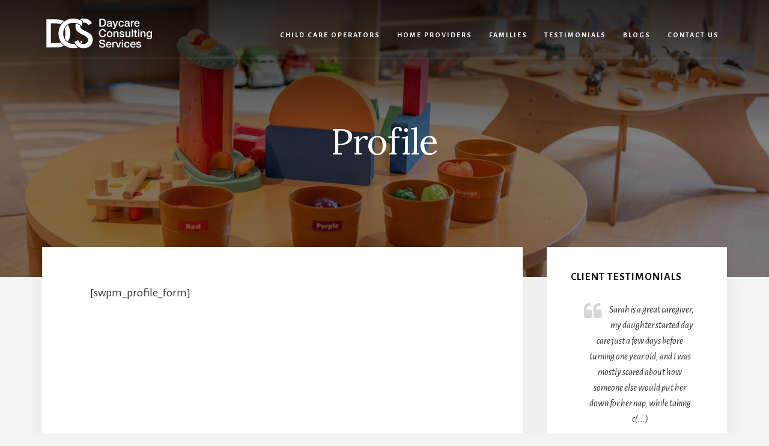

--- FILE ---
content_type: text/html; charset=UTF-8
request_url: https://daycareconsultingservices.ca/membership-login/membership-profile/
body_size: 15124
content:
<!DOCTYPE html>
<html lang="en-US">
<head >
<meta charset="UTF-8" />
<meta name="viewport" content="width=device-width, initial-scale=1" />
<meta name='robots' content='index, follow, max-image-preview:large, max-snippet:-1, max-video-preview:-1' />

			<style type="text/css">
				.slide-excerpt { width: 50%; }
				.slide-excerpt { bottom: 0; }
				.slide-excerpt { right: 0; }
				.flexslider { max-width: 640px; max-height: 300px; }
				.slide-image { max-height: 300px; }
			</style>
			<style type="text/css">
				@media only screen
				and (min-device-width : 320px)
				and (max-device-width : 480px) {
					.slide-excerpt { display: none !important; }
				}
			</style> 
	<!-- This site is optimized with the Yoast SEO plugin v26.2 - https://yoast.com/wordpress/plugins/seo/ -->
	<title>Daycare Consulting and Licensing Services Ontario</title>
	<meta name="description" content="Daycare Consulting Services provide a service that matches daycare providers and parents in the GTA" />
	<link rel="canonical" href="https://daycareconsultingservices.ca/membership-login/membership-profile/" />
	<meta property="og:locale" content="en_US" />
	<meta property="og:type" content="article" />
	<meta property="og:title" content="Daycare Consulting and Licensing Services Ontario" />
	<meta property="og:description" content="Daycare Consulting Services provide a service that matches daycare providers and parents in the GTA" />
	<meta property="og:url" content="https://daycareconsultingservices.ca/membership-login/membership-profile/" />
	<meta property="og:site_name" content="Daycare Consulting Services" />
	<meta property="article:publisher" content="https://www.facebook.com/pages/JF-Home-Child-care/146252998756163" />
	<meta property="og:image" content="https://daycareconsultingservices.ca/wp-content/uploads/2019/03/DCS-logo1.png" />
	<meta property="og:image:width" content="600" />
	<meta property="og:image:height" content="160" />
	<meta property="og:image:type" content="image/png" />
	<meta name="twitter:card" content="summary_large_image" />
	<meta name="twitter:site" content="@jfhomedaycare" />
	<script type="application/ld+json" class="yoast-schema-graph">{"@context":"https://schema.org","@graph":[{"@type":"WebPage","@id":"https://daycareconsultingservices.ca/membership-login/membership-profile/","url":"https://daycareconsultingservices.ca/membership-login/membership-profile/","name":"Daycare Consulting and Licensing Services Ontario","isPartOf":{"@id":"https://daycareconsultingservices.ca/#website"},"datePublished":"2016-11-30T03:47:09+00:00","description":"Daycare Consulting Services provide a service that matches daycare providers and parents in the GTA","breadcrumb":{"@id":"https://daycareconsultingservices.ca/membership-login/membership-profile/#breadcrumb"},"inLanguage":"en-US","potentialAction":[{"@type":"ReadAction","target":["https://daycareconsultingservices.ca/membership-login/membership-profile/"]}]},{"@type":"BreadcrumbList","@id":"https://daycareconsultingservices.ca/membership-login/membership-profile/#breadcrumb","itemListElement":[{"@type":"ListItem","position":1,"name":"Home","item":"https://daycareconsultingservices.ca/"},{"@type":"ListItem","position":2,"name":"Member Login","item":"https://daycareconsultingservices.ca/membership-login/"},{"@type":"ListItem","position":3,"name":"Profile"}]},{"@type":"WebSite","@id":"https://daycareconsultingservices.ca/#website","url":"https://daycareconsultingservices.ca/","name":"Daycare Consulting Services","description":"Daycare Consulting Services provides an expertise to help daycare operators, providers and parents in the GTA","publisher":{"@id":"https://daycareconsultingservices.ca/#organization"},"potentialAction":[{"@type":"SearchAction","target":{"@type":"EntryPoint","urlTemplate":"https://daycareconsultingservices.ca/?s={search_term_string}"},"query-input":{"@type":"PropertyValueSpecification","valueRequired":true,"valueName":"search_term_string"}}],"inLanguage":"en-US"},{"@type":"Organization","@id":"https://daycareconsultingservices.ca/#organization","name":"Daycare Consulting Services","url":"https://daycareconsultingservices.ca/","logo":{"@type":"ImageObject","inLanguage":"en-US","@id":"https://daycareconsultingservices.ca/#/schema/logo/image/","url":"https://daycareconsultingservices.ca/wp-content/uploads/2019/03/DCS-logo1.png","contentUrl":"https://daycareconsultingservices.ca/wp-content/uploads/2019/03/DCS-logo1.png","width":600,"height":160,"caption":"Daycare Consulting Services"},"image":{"@id":"https://daycareconsultingservices.ca/#/schema/logo/image/"},"sameAs":["https://www.facebook.com/pages/JF-Home-Child-care/146252998756163","https://x.com/jfhomedaycare","https://www.linkedin.com/pub/sandra-vella/18/773/1a1"]}]}</script>
	<!-- / Yoast SEO plugin. -->


<link rel='dns-prefetch' href='//cdnjs.cloudflare.com' />
<link rel='dns-prefetch' href='//fonts.googleapis.com' />
<link rel='dns-prefetch' href='//unpkg.com' />
<link rel="alternate" type="application/rss+xml" title="Daycare Consulting Services &raquo; Feed" href="https://daycareconsultingservices.ca/feed/" />
<link rel="alternate" type="application/rss+xml" title="Daycare Consulting Services &raquo; Comments Feed" href="https://daycareconsultingservices.ca/comments/feed/" />
<link rel="alternate" title="oEmbed (JSON)" type="application/json+oembed" href="https://daycareconsultingservices.ca/wp-json/oembed/1.0/embed?url=https%3A%2F%2Fdaycareconsultingservices.ca%2Fmembership-login%2Fmembership-profile%2F" />
<link rel="alternate" title="oEmbed (XML)" type="text/xml+oembed" href="https://daycareconsultingservices.ca/wp-json/oembed/1.0/embed?url=https%3A%2F%2Fdaycareconsultingservices.ca%2Fmembership-login%2Fmembership-profile%2F&#038;format=xml" />
		<!-- This site uses the Google Analytics by MonsterInsights plugin v9.9.0 - Using Analytics tracking - https://www.monsterinsights.com/ -->
		<!-- Note: MonsterInsights is not currently configured on this site. The site owner needs to authenticate with Google Analytics in the MonsterInsights settings panel. -->
					<!-- No tracking code set -->
				<!-- / Google Analytics by MonsterInsights -->
		<style id='wp-img-auto-sizes-contain-inline-css' type='text/css'>
img:is([sizes=auto i],[sizes^="auto," i]){contain-intrinsic-size:3000px 1500px}
/*# sourceURL=wp-img-auto-sizes-contain-inline-css */
</style>
<link rel='stylesheet' id='scap.flashblock-css' href='https://daycareconsultingservices.ca/wp-content/plugins/compact-wp-audio-player/css/flashblock.css?ver=04937022f5f9cfa66a936eb9f3641223' type='text/css' media='all' />
<link rel='stylesheet' id='scap.player-css' href='https://daycareconsultingservices.ca/wp-content/plugins/compact-wp-audio-player/css/player.css?ver=04937022f5f9cfa66a936eb9f3641223' type='text/css' media='all' />
<link rel='stylesheet' id='jquery.bxslider-css' href='//daycareconsultingservices.ca/wp-content/plugins/testimonials-widget/includes/libraries/testimonials-widget/includes/libraries/bxslider-4/dist/jquery.bxslider.css?ver=04937022f5f9cfa66a936eb9f3641223' type='text/css' media='all' />
<link rel='stylesheet' id='Axl_Testimonials_Widget-css' href='//daycareconsultingservices.ca/wp-content/plugins/testimonials-widget/includes/libraries/testimonials-widget/assets/css/testimonials-widget.css?ver=04937022f5f9cfa66a936eb9f3641223' type='text/css' media='all' />
<link rel='stylesheet' id='Axl_Testimonials_Widget_Premium-css' href='//daycareconsultingservices.ca/wp-content/plugins/testimonials-widget/assets/css/testimonials-widget-premium.css?ver=04937022f5f9cfa66a936eb9f3641223' type='text/css' media='all' />
<link rel='stylesheet' id='essence-pro-css' href='https://daycareconsultingservices.ca/wp-content/themes/essence-pro/style.css?ver=1.1.0' type='text/css' media='all' />
<style id='essence-pro-inline-css' type='text/css'>
.has-custom-color {
	color: #1e73be !important;
}

.has-custom-background-color {
	background-color: #1e73be !important;
}

.content .wp-block-button .wp-block-button__link:focus,
.content .wp-block-button .wp-block-button__link:hover {
	background-color: #1e73be !important;
	color: #fff;
}

.entry-content .wp-block-pullquote.is-style-solid-color {
	background-color: #1e73be;
}


		.single .content .entry-content > p:first-of-type {
			font-size: 26px;
			font-size: 2.6rem;
			letter-spacing: -0.7px;
		}

		

		a,
		h6,
		.entry-title a:focus,
		.entry-title a:hover,
		.menu-toggle:focus,
		.menu-toggle:hover,
		.off-screen-menu .genesis-nav-menu a:focus,
		.off-screen-menu .genesis-nav-menu a:hover,
		.off-screen-menu .current-menu-item > a,
		.sidebar .featured-content .entry-title a,
		.site-footer .current-menu-item > a,
		.site-footer .genesis-nav-menu a:focus,
		.site-footer .genesis-nav-menu a:hover,		
		.sub-menu-toggle:focus,
		.sub-menu-toggle:hover {
			color: #1e73be;
		}

		a.button.text,
		a.more-link.button.text,
		button.text,
		input[type="button"].text,
		input[type="reset"].text,
		input[type="submit"].text,
		.more-link,
		.pagination a:focus,
		.pagination a:hover,
		.pagination .active a {
			border-color: #1e73be;
			color: #1e73be;
		}

		button,
		button.primary,
		input[type="button"],
		input[type="button"].primary,
		input[type="reset"],
		input[type="reset"].primary,
		input[type="submit"],
		input[type="submit"].primary,
		.footer-cta::before,
		.button,
		.button.primary,
		.error404 .site-inner::before,
		.sidebar .enews-widget input[type="submit"],
		.page .site-inner::before,
		.single .site-inner::before	{
			background-color: #1e73be;
		}

		@media only screen and (max-width: 1023px) {
			.genesis-responsive-menu .genesis-nav-menu a:focus,
			.genesis-responsive-menu .genesis-nav-menu a:hover {
				color: #1e73be;
			}
		}

		
/*# sourceURL=essence-pro-inline-css */
</style>
<style id='wp-block-library-inline-css' type='text/css'>
:root{--wp-block-synced-color:#7a00df;--wp-block-synced-color--rgb:122,0,223;--wp-bound-block-color:var(--wp-block-synced-color);--wp-editor-canvas-background:#ddd;--wp-admin-theme-color:#007cba;--wp-admin-theme-color--rgb:0,124,186;--wp-admin-theme-color-darker-10:#006ba1;--wp-admin-theme-color-darker-10--rgb:0,107,160.5;--wp-admin-theme-color-darker-20:#005a87;--wp-admin-theme-color-darker-20--rgb:0,90,135;--wp-admin-border-width-focus:2px}@media (min-resolution:192dpi){:root{--wp-admin-border-width-focus:1.5px}}.wp-element-button{cursor:pointer}:root .has-very-light-gray-background-color{background-color:#eee}:root .has-very-dark-gray-background-color{background-color:#313131}:root .has-very-light-gray-color{color:#eee}:root .has-very-dark-gray-color{color:#313131}:root .has-vivid-green-cyan-to-vivid-cyan-blue-gradient-background{background:linear-gradient(135deg,#00d084,#0693e3)}:root .has-purple-crush-gradient-background{background:linear-gradient(135deg,#34e2e4,#4721fb 50%,#ab1dfe)}:root .has-hazy-dawn-gradient-background{background:linear-gradient(135deg,#faaca8,#dad0ec)}:root .has-subdued-olive-gradient-background{background:linear-gradient(135deg,#fafae1,#67a671)}:root .has-atomic-cream-gradient-background{background:linear-gradient(135deg,#fdd79a,#004a59)}:root .has-nightshade-gradient-background{background:linear-gradient(135deg,#330968,#31cdcf)}:root .has-midnight-gradient-background{background:linear-gradient(135deg,#020381,#2874fc)}:root{--wp--preset--font-size--normal:16px;--wp--preset--font-size--huge:42px}.has-regular-font-size{font-size:1em}.has-larger-font-size{font-size:2.625em}.has-normal-font-size{font-size:var(--wp--preset--font-size--normal)}.has-huge-font-size{font-size:var(--wp--preset--font-size--huge)}.has-text-align-center{text-align:center}.has-text-align-left{text-align:left}.has-text-align-right{text-align:right}.has-fit-text{white-space:nowrap!important}#end-resizable-editor-section{display:none}.aligncenter{clear:both}.items-justified-left{justify-content:flex-start}.items-justified-center{justify-content:center}.items-justified-right{justify-content:flex-end}.items-justified-space-between{justify-content:space-between}.screen-reader-text{border:0;clip-path:inset(50%);height:1px;margin:-1px;overflow:hidden;padding:0;position:absolute;width:1px;word-wrap:normal!important}.screen-reader-text:focus{background-color:#ddd;clip-path:none;color:#444;display:block;font-size:1em;height:auto;left:5px;line-height:normal;padding:15px 23px 14px;text-decoration:none;top:5px;width:auto;z-index:100000}html :where(.has-border-color){border-style:solid}html :where([style*=border-top-color]){border-top-style:solid}html :where([style*=border-right-color]){border-right-style:solid}html :where([style*=border-bottom-color]){border-bottom-style:solid}html :where([style*=border-left-color]){border-left-style:solid}html :where([style*=border-width]){border-style:solid}html :where([style*=border-top-width]){border-top-style:solid}html :where([style*=border-right-width]){border-right-style:solid}html :where([style*=border-bottom-width]){border-bottom-style:solid}html :where([style*=border-left-width]){border-left-style:solid}html :where(img[class*=wp-image-]){height:auto;max-width:100%}:where(figure){margin:0 0 1em}html :where(.is-position-sticky){--wp-admin--admin-bar--position-offset:var(--wp-admin--admin-bar--height,0px)}@media screen and (max-width:600px){html :where(.is-position-sticky){--wp-admin--admin-bar--position-offset:0px}}

/*# sourceURL=wp-block-library-inline-css */
</style><style id='global-styles-inline-css' type='text/css'>
:root{--wp--preset--aspect-ratio--square: 1;--wp--preset--aspect-ratio--4-3: 4/3;--wp--preset--aspect-ratio--3-4: 3/4;--wp--preset--aspect-ratio--3-2: 3/2;--wp--preset--aspect-ratio--2-3: 2/3;--wp--preset--aspect-ratio--16-9: 16/9;--wp--preset--aspect-ratio--9-16: 9/16;--wp--preset--color--black: #000000;--wp--preset--color--cyan-bluish-gray: #abb8c3;--wp--preset--color--white: #ffffff;--wp--preset--color--pale-pink: #f78da7;--wp--preset--color--vivid-red: #cf2e2e;--wp--preset--color--luminous-vivid-orange: #ff6900;--wp--preset--color--luminous-vivid-amber: #fcb900;--wp--preset--color--light-green-cyan: #7bdcb5;--wp--preset--color--vivid-green-cyan: #00d084;--wp--preset--color--pale-cyan-blue: #8ed1fc;--wp--preset--color--vivid-cyan-blue: #0693e3;--wp--preset--color--vivid-purple: #9b51e0;--wp--preset--color--custom: #1e73be;--wp--preset--gradient--vivid-cyan-blue-to-vivid-purple: linear-gradient(135deg,rgb(6,147,227) 0%,rgb(155,81,224) 100%);--wp--preset--gradient--light-green-cyan-to-vivid-green-cyan: linear-gradient(135deg,rgb(122,220,180) 0%,rgb(0,208,130) 100%);--wp--preset--gradient--luminous-vivid-amber-to-luminous-vivid-orange: linear-gradient(135deg,rgb(252,185,0) 0%,rgb(255,105,0) 100%);--wp--preset--gradient--luminous-vivid-orange-to-vivid-red: linear-gradient(135deg,rgb(255,105,0) 0%,rgb(207,46,46) 100%);--wp--preset--gradient--very-light-gray-to-cyan-bluish-gray: linear-gradient(135deg,rgb(238,238,238) 0%,rgb(169,184,195) 100%);--wp--preset--gradient--cool-to-warm-spectrum: linear-gradient(135deg,rgb(74,234,220) 0%,rgb(151,120,209) 20%,rgb(207,42,186) 40%,rgb(238,44,130) 60%,rgb(251,105,98) 80%,rgb(254,248,76) 100%);--wp--preset--gradient--blush-light-purple: linear-gradient(135deg,rgb(255,206,236) 0%,rgb(152,150,240) 100%);--wp--preset--gradient--blush-bordeaux: linear-gradient(135deg,rgb(254,205,165) 0%,rgb(254,45,45) 50%,rgb(107,0,62) 100%);--wp--preset--gradient--luminous-dusk: linear-gradient(135deg,rgb(255,203,112) 0%,rgb(199,81,192) 50%,rgb(65,88,208) 100%);--wp--preset--gradient--pale-ocean: linear-gradient(135deg,rgb(255,245,203) 0%,rgb(182,227,212) 50%,rgb(51,167,181) 100%);--wp--preset--gradient--electric-grass: linear-gradient(135deg,rgb(202,248,128) 0%,rgb(113,206,126) 100%);--wp--preset--gradient--midnight: linear-gradient(135deg,rgb(2,3,129) 0%,rgb(40,116,252) 100%);--wp--preset--font-size--small: 16px;--wp--preset--font-size--medium: 20px;--wp--preset--font-size--large: 22px;--wp--preset--font-size--x-large: 42px;--wp--preset--font-size--normal: 18px;--wp--preset--font-size--larger: 26px;--wp--preset--spacing--20: 0.44rem;--wp--preset--spacing--30: 0.67rem;--wp--preset--spacing--40: 1rem;--wp--preset--spacing--50: 1.5rem;--wp--preset--spacing--60: 2.25rem;--wp--preset--spacing--70: 3.38rem;--wp--preset--spacing--80: 5.06rem;--wp--preset--shadow--natural: 6px 6px 9px rgba(0, 0, 0, 0.2);--wp--preset--shadow--deep: 12px 12px 50px rgba(0, 0, 0, 0.4);--wp--preset--shadow--sharp: 6px 6px 0px rgba(0, 0, 0, 0.2);--wp--preset--shadow--outlined: 6px 6px 0px -3px rgb(255, 255, 255), 6px 6px rgb(0, 0, 0);--wp--preset--shadow--crisp: 6px 6px 0px rgb(0, 0, 0);}:where(.is-layout-flex){gap: 0.5em;}:where(.is-layout-grid){gap: 0.5em;}body .is-layout-flex{display: flex;}.is-layout-flex{flex-wrap: wrap;align-items: center;}.is-layout-flex > :is(*, div){margin: 0;}body .is-layout-grid{display: grid;}.is-layout-grid > :is(*, div){margin: 0;}:where(.wp-block-columns.is-layout-flex){gap: 2em;}:where(.wp-block-columns.is-layout-grid){gap: 2em;}:where(.wp-block-post-template.is-layout-flex){gap: 1.25em;}:where(.wp-block-post-template.is-layout-grid){gap: 1.25em;}.has-black-color{color: var(--wp--preset--color--black) !important;}.has-cyan-bluish-gray-color{color: var(--wp--preset--color--cyan-bluish-gray) !important;}.has-white-color{color: var(--wp--preset--color--white) !important;}.has-pale-pink-color{color: var(--wp--preset--color--pale-pink) !important;}.has-vivid-red-color{color: var(--wp--preset--color--vivid-red) !important;}.has-luminous-vivid-orange-color{color: var(--wp--preset--color--luminous-vivid-orange) !important;}.has-luminous-vivid-amber-color{color: var(--wp--preset--color--luminous-vivid-amber) !important;}.has-light-green-cyan-color{color: var(--wp--preset--color--light-green-cyan) !important;}.has-vivid-green-cyan-color{color: var(--wp--preset--color--vivid-green-cyan) !important;}.has-pale-cyan-blue-color{color: var(--wp--preset--color--pale-cyan-blue) !important;}.has-vivid-cyan-blue-color{color: var(--wp--preset--color--vivid-cyan-blue) !important;}.has-vivid-purple-color{color: var(--wp--preset--color--vivid-purple) !important;}.has-black-background-color{background-color: var(--wp--preset--color--black) !important;}.has-cyan-bluish-gray-background-color{background-color: var(--wp--preset--color--cyan-bluish-gray) !important;}.has-white-background-color{background-color: var(--wp--preset--color--white) !important;}.has-pale-pink-background-color{background-color: var(--wp--preset--color--pale-pink) !important;}.has-vivid-red-background-color{background-color: var(--wp--preset--color--vivid-red) !important;}.has-luminous-vivid-orange-background-color{background-color: var(--wp--preset--color--luminous-vivid-orange) !important;}.has-luminous-vivid-amber-background-color{background-color: var(--wp--preset--color--luminous-vivid-amber) !important;}.has-light-green-cyan-background-color{background-color: var(--wp--preset--color--light-green-cyan) !important;}.has-vivid-green-cyan-background-color{background-color: var(--wp--preset--color--vivid-green-cyan) !important;}.has-pale-cyan-blue-background-color{background-color: var(--wp--preset--color--pale-cyan-blue) !important;}.has-vivid-cyan-blue-background-color{background-color: var(--wp--preset--color--vivid-cyan-blue) !important;}.has-vivid-purple-background-color{background-color: var(--wp--preset--color--vivid-purple) !important;}.has-black-border-color{border-color: var(--wp--preset--color--black) !important;}.has-cyan-bluish-gray-border-color{border-color: var(--wp--preset--color--cyan-bluish-gray) !important;}.has-white-border-color{border-color: var(--wp--preset--color--white) !important;}.has-pale-pink-border-color{border-color: var(--wp--preset--color--pale-pink) !important;}.has-vivid-red-border-color{border-color: var(--wp--preset--color--vivid-red) !important;}.has-luminous-vivid-orange-border-color{border-color: var(--wp--preset--color--luminous-vivid-orange) !important;}.has-luminous-vivid-amber-border-color{border-color: var(--wp--preset--color--luminous-vivid-amber) !important;}.has-light-green-cyan-border-color{border-color: var(--wp--preset--color--light-green-cyan) !important;}.has-vivid-green-cyan-border-color{border-color: var(--wp--preset--color--vivid-green-cyan) !important;}.has-pale-cyan-blue-border-color{border-color: var(--wp--preset--color--pale-cyan-blue) !important;}.has-vivid-cyan-blue-border-color{border-color: var(--wp--preset--color--vivid-cyan-blue) !important;}.has-vivid-purple-border-color{border-color: var(--wp--preset--color--vivid-purple) !important;}.has-vivid-cyan-blue-to-vivid-purple-gradient-background{background: var(--wp--preset--gradient--vivid-cyan-blue-to-vivid-purple) !important;}.has-light-green-cyan-to-vivid-green-cyan-gradient-background{background: var(--wp--preset--gradient--light-green-cyan-to-vivid-green-cyan) !important;}.has-luminous-vivid-amber-to-luminous-vivid-orange-gradient-background{background: var(--wp--preset--gradient--luminous-vivid-amber-to-luminous-vivid-orange) !important;}.has-luminous-vivid-orange-to-vivid-red-gradient-background{background: var(--wp--preset--gradient--luminous-vivid-orange-to-vivid-red) !important;}.has-very-light-gray-to-cyan-bluish-gray-gradient-background{background: var(--wp--preset--gradient--very-light-gray-to-cyan-bluish-gray) !important;}.has-cool-to-warm-spectrum-gradient-background{background: var(--wp--preset--gradient--cool-to-warm-spectrum) !important;}.has-blush-light-purple-gradient-background{background: var(--wp--preset--gradient--blush-light-purple) !important;}.has-blush-bordeaux-gradient-background{background: var(--wp--preset--gradient--blush-bordeaux) !important;}.has-luminous-dusk-gradient-background{background: var(--wp--preset--gradient--luminous-dusk) !important;}.has-pale-ocean-gradient-background{background: var(--wp--preset--gradient--pale-ocean) !important;}.has-electric-grass-gradient-background{background: var(--wp--preset--gradient--electric-grass) !important;}.has-midnight-gradient-background{background: var(--wp--preset--gradient--midnight) !important;}.has-small-font-size{font-size: var(--wp--preset--font-size--small) !important;}.has-medium-font-size{font-size: var(--wp--preset--font-size--medium) !important;}.has-large-font-size{font-size: var(--wp--preset--font-size--large) !important;}.has-x-large-font-size{font-size: var(--wp--preset--font-size--x-large) !important;}
/*# sourceURL=global-styles-inline-css */
</style>

<style id='classic-theme-styles-inline-css' type='text/css'>
/*! This file is auto-generated */
.wp-block-button__link{color:#fff;background-color:#32373c;border-radius:9999px;box-shadow:none;text-decoration:none;padding:calc(.667em + 2px) calc(1.333em + 2px);font-size:1.125em}.wp-block-file__button{background:#32373c;color:#fff;text-decoration:none}
/*# sourceURL=/wp-includes/css/classic-themes.min.css */
</style>
<link rel='stylesheet' id='ctct_form_styles-css' href='https://daycareconsultingservices.ca/wp-content/plugins/constant-contact-forms/assets/css/style.css?ver=2.13.0' type='text/css' media='all' />
<link rel='stylesheet' id='widgetopts-styles-css' href='https://daycareconsultingservices.ca/wp-content/plugins/widget-options/assets/css/widget-options.css?ver=4.1.3' type='text/css' media='all' />
<link rel='stylesheet' id='essence-fonts-css' href='//fonts.googleapis.com/css?family=Alegreya+Sans%3A400%2C400i%2C700%7CLora%3A400%2C700&#038;ver=1.1.0' type='text/css' media='all' />
<link rel='stylesheet' id='ionicons-css' href='//unpkg.com/ionicons@4.1.2/dist/css/ionicons.min.css?ver=1.1.0' type='text/css' media='all' />
<link rel='stylesheet' id='font-awesome-css' href='https://cdnjs.cloudflare.com/ajax/libs/font-awesome/6.5.1/css/all.min.css?ver=04937022f5f9cfa66a936eb9f3641223' type='text/css' media='all' />
<link rel='stylesheet' id='essence-pro-gutenberg-css' href='https://daycareconsultingservices.ca/wp-content/themes/essence-pro/lib/gutenberg/front-end.css?ver=1.1.0' type='text/css' media='all' />
<link rel='stylesheet' id='slider_styles-css' href='https://daycareconsultingservices.ca/wp-content/plugins/genesis-responsive-slider/assets/style.css?ver=1.0.1' type='text/css' media='all' />
<script type="text/javascript" src="https://daycareconsultingservices.ca/wp-content/plugins/compact-wp-audio-player/js/soundmanager2-nodebug-jsmin.js?ver=04937022f5f9cfa66a936eb9f3641223" id="scap.soundmanager2-js"></script>
<script type="text/javascript" src="https://daycareconsultingservices.ca/wp-includes/js/jquery/jquery.min.js?ver=3.7.1" id="jquery-core-js"></script>
<script type="text/javascript" src="https://daycareconsultingservices.ca/wp-includes/js/jquery/jquery-migrate.min.js?ver=3.4.1" id="jquery-migrate-js"></script>
<script type="text/javascript" src="https://cdnjs.cloudflare.com/ajax/libs/jquery.inputmask/3.1.62/jquery.inputmask.bundle.js?ver=04937022f5f9cfa66a936eb9f3641223" id="inputmask-js"></script>
<script></script><link rel="https://api.w.org/" href="https://daycareconsultingservices.ca/wp-json/" /><link rel="alternate" title="JSON" type="application/json" href="https://daycareconsultingservices.ca/wp-json/wp/v2/pages/1614" /><link rel="EditURI" type="application/rsd+xml" title="RSD" href="https://daycareconsultingservices.ca/xmlrpc.php?rsd" />

<link rel='shortlink' href='https://daycareconsultingservices.ca/?p=1614' />
<!-- start Simple Custom CSS and JS -->
<style type="text/css">
/* Add your CSS code here.

For example:
.example {
    color: red;
}

For brushing up on your CSS knowledge, check out http://www.w3schools.com/css/css_syntax.asp

End of comment */ 

div#front-page-1 img {
    height: 340px;
    object-fit: cover;
}
#featured-post-5 img {
    height: 300px;
    object-fit: cover;
}
@media screen and (max-width: 767px){
	div#front-page-1 img {
		height:auto !important;
	}
	#featured-post-5 img {
    height: auto !important;
}
}

.dccs-widget .entry-content {
    padding-top: 10px !important;
}</style>
<!-- end Simple Custom CSS and JS -->

<link rel='stylesheet' id='6979-css' href='//daycareconsultingservices.ca/wp-content/uploads/custom-css-js/6979.css?v=6242' type="text/css" media='all' />

<link rel='stylesheet' id='6548-css' href='//daycareconsultingservices.ca/wp-content/uploads/custom-css-js/6548.css?v=7573' type="text/css" media='all' />
<!-- start Simple Custom CSS and JS -->
<script type="text/javascript">
/* Default comment here */ 
jQuery(document).ready(function(){
	jQuery(document).on('keydown','.gfield_list_119_cell4 input[name="input_119[]"],.gfield_list_119_cell5 input[name="input_119[]"],.gfield_list_119_cell6 input[name="input_119[]"]', function(){
		if (k = event.which,
				k >= 48 && k <= 57 || k >= 96 && k <= 105 || k == 8 || k == 9) {
					if (jQuery(this).val().length == 13)
						return k == 8 ? !0 : (event.preventDefault(),
						!1)
				} else
					return event.preventDefault(),
					!1
	});

	jQuery(document).on('focus', '.gfield_list_119_cell4 input[name="input_119[]"],.gfield_list_119_cell5 input[name="input_119[]"],.gfield_list_119_cell6 input[name="input_119[]"]', function() {   
		   jQuery(this).inputmask('(###) ###-####');
	});
	
});
</script>
<!-- end Simple Custom CSS and JS -->
<!-- start Simple Custom CSS and JS -->
<script type="text/javascript">
/* Default comment here */ 

// jQuery(document).ready(function ($) {
//         // Replace 'disable-future-dates' with the actual class you used for your Date field
//         $('.birthdate input[type="text"]').datepicker({
//             dateFormat: 'mm/dd/yy',
//             maxDate: 0 // Set maxDate to 0 to disable future dates
//         });
// 	});
    

// jQuery(document).ready(function ($) {
//         // Replace 'disable-future-dates' with the actual class you used for your Date field
//         $('.date_of_birth input[type="text"]').datepicker({
//             dateFormat: 'mm/dd/yy',
//             maxDate: 0 // Set maxDate to 0 to disable future dates
//         });
// 	});
</script>
<!-- end Simple Custom CSS and JS -->
<!-- Facebook Pixel Code -->
<script>
!function(f,b,e,v,n,t,s){if(f.fbq)return;n=f.fbq=function(){n.callMethod?
n.callMethod.apply(n,arguments):n.queue.push(arguments)};if(!f._fbq)f._fbq=n;
n.push=n;n.loaded=!0;n.version='2.0';n.queue=[];t=b.createElement(e);t.async=!0;
t.src=v;s=b.getElementsByTagName(e)[0];s.parentNode.insertBefore(t,s)}(window,
document,'script','https://connect.facebook.net/en_US/fbevents.js');
fbq('init', '235018070251126'); // Insert your pixel ID here.
fbq('track', 'PageView');
</script>
<noscript><img height="1" width="1" style="display:none"
src="https://www.facebook.com/tr?id=235018070251126&ev=PageView&noscript=1"
/></noscript>
<!-- DO NOT MODIFY -->
<!-- End Facebook Pixel Code -->
		<!-- Google tag (gtag.js) -->

		<script async src="https://www.googletagmanager.com/gtag/js?id=G-H3E9T7MRE6"></script>

		<script>

		window.dataLayer = window.dataLayer || [];

		function gtag(){dataLayer.push(arguments);}

		gtag('js', new Date());

		gtag('config', 'G-H3E9T7MRE6');

		</script>
		
		<!-- Google Tag Manager -->

		<script>(function(w,d,s,l,i){w[l]=w[l]||[];w[l].push({'gtm.start':

		new Date().getTime(),event:'gtm.js'});var f=d.getElementsByTagName(s)[0],

		j=d.createElement(s),dl=l!='dataLayer'?'&l='+l:'';j.async=true;j.src=

		'https://www.googletagmanager.com/gtm.js?id='+i+dl;f.parentNode.insertBefore(j,f);

		})(window,document,'script','dataLayer','GTM-WF8QCKM8');</script>

		<!-- End Google Tag Manager -->

		<meta name="google-site-verification" content="RdojE8Q3U9hTXzAzfVE_pIpFNWcY-5tSN4uy-Pp6H80" />
	<meta name="generator" content="Powered by WPBakery Page Builder - drag and drop page builder for WordPress."/>
<style type="text/css">.header-hero { background-image: linear-gradient(0deg, rgba(0,0,0,0.5) 50%, rgba(0,0,0,0.85) 100%), url(https://daycareconsultingservices.ca/wp-content/uploads/2025/04/cropped-IMG_2122-room-smaller-image-scaled-1.jpg); }</style><link rel="icon" href="https://daycareconsultingservices.ca/wp-content/uploads/2024/03/cropped-DCS-32x32.png" sizes="32x32" />
<link rel="icon" href="https://daycareconsultingservices.ca/wp-content/uploads/2024/03/cropped-DCS-192x192.png" sizes="192x192" />
<link rel="apple-touch-icon" href="https://daycareconsultingservices.ca/wp-content/uploads/2024/03/cropped-DCS-180x180.png" />
<meta name="msapplication-TileImage" content="https://daycareconsultingservices.ca/wp-content/uploads/2024/03/cropped-DCS-270x270.png" />
		<style type="text/css" id="wp-custom-css">
			
/*css for FAQ*/
h4 {
    
    font-size: 14px;
}
.pdf-row {
    display: flex;
/* 	  padding: 10px 0px; */
    border-bottom: 1px solid #d8d8e7;
	  align-items: center;
}

.pdf-col-7 {
    width: 80%;
}

.pdf-col-3 {
    width: 20%;
}
.pdf-row .pdf-col-3 a {
    text-decoration: none;
}
@media only screen and (max-width: 420px) {
	.pdf-row {
    display: block;	  
}

.pdf-col-7 {
    width: 100%;
}

.pdf-col-3 {
    width: 50%;
}
}
.provider-tab.vc_tta-color-blue.vc_tta-style-modern .vc_tta-tab>a {
    border-color: #1e73be;
    background-color: #1e73be;
    color: #fff;
}
.d-none{
	display:none;
}
form#pwboxpage input#pwbox-6817 {
    margin-bottom: 0px;
}
.pwbtnbox {
    text-align: center;
}
.pwbtnbox input[type="submit"] {
    width: 30% !important;
    padding: 10px !important;
}
.pdf-row .vc_icon_element.vc_icon_element-outer .vc_icon_element-inner.vc_icon_element-color-blue .vc_icon_element-icon {
    color: #1e73be;
}

.sidebar .featured-post.widget {
    box-shadow: 0 0px 0px 0 rgba(0, 0, 0, 0.05) !important; 
    padding: 15px;
}
.featured-post-list {
    list-style: none;
    margin: 0;
    padding: 0;
}

.featured-post-item {
    display: flex;
    align-items: center;
    margin-bottom: 10px;
}

.featured-post-thumb img {
    width: 135px;
    height: auto;
    margin-right: 10px;
    border-radius: 5px;
}

.featured-post-title {
    font-size: 21px;
    font-weight: bold;
    line-height: 30px;
    color: #333;
    text-decoration: none;
}
.featured-post-link {
    display: flex;
    align-items: center;
    text-decoration: none;
    color: inherit;
    gap: 20px;
}

.featured-post-link:hover .featured-post-title {
    color: #0073aa; /* Adjust hover color */
}
span.featured-post-date {
    margin-right: 14px;
}
.ctct-form.ctct-form-3943 {
    margin-top: 5px;
}
span.custom-date-class {
    float: inline-end;
}

.grecaptcha-badge {
    visibility: visible !important;
}		</style>
		<noscript><style> .wpb_animate_when_almost_visible { opacity: 1; }</style></noscript><link rel='stylesheet' id='tt-normal-layout-style-css' href='https://daycareconsultingservices.ca/wp-content/plugins/testimonials-showcase/layouts/grid/styles.css?ver=04937022f5f9cfa66a936eb9f3641223' type='text/css' media='all' />
<link rel='stylesheet' id='tt-global-styles-css' href='https://daycareconsultingservices.ca/wp-content/plugins/testimonials-showcase/resources/global.css?ver=04937022f5f9cfa66a936eb9f3641223' type='text/css' media='all' />
<link rel='stylesheet' id='tt-bxslider-css' href='https://daycareconsultingservices.ca/wp-content/plugins/testimonials-showcase/layouts/slider/bxslider.css?ver=04937022f5f9cfa66a936eb9f3641223' type='text/css' media='all' />
<link rel='stylesheet' id='tt-font-awesome-css' href='https://daycareconsultingservices.ca/wp-content/plugins/testimonials-showcase/resources/font-awesome/css/font-awesome.min.css?ver=04937022f5f9cfa66a936eb9f3641223' type='text/css' media='all' />
</head>
<body class="wp-singular page-template-default page page-id-1614 page-child parent-pageid-1613 wp-custom-logo wp-embed-responsive wp-theme-genesis wp-child-theme-essence-pro user-registration-page ur-settings-sidebar-show ctct-genesis custom-header header-image header-full-width content-sidebar genesis-breadcrumbs-hidden genesis-footer-widgets-visible header-menu no-off-screen-menu wpb-js-composer js-comp-ver-8.7 vc_responsive">		<!-- Google Tag Manager (noscript) -->

		<noscript><iframe src="https://www.googletagmanager.com/ns.html?id=GTM-WF8QCKM8"

		height="0" width="0" style="display:none;visibility:hidden"></iframe></noscript>

		<!-- End Google Tag Manager (noscript) -->
	<div class="site-container"><ul class="genesis-skip-link"><li><a href="#hero-page-title" class="screen-reader-shortcut"> Skip to content</a></li><li><a href="#genesis-sidebar-primary" class="screen-reader-shortcut"> Skip to primary sidebar</a></li><li><a href="#genesis-footer-widgets" class="screen-reader-shortcut"> Skip to footer</a></li></ul><div class="header-hero"><header class="site-header"><div class="wrap"><div class="header-left"><form class="search-form" method="get" action="https://daycareconsultingservices.ca/" role="search"><label class="search-form-label screen-reader-text" for="searchform-1">Search</label><input class="search-form-input" type="search" name="s" id="searchform-1" placeholder="Search"><input class="search-form-submit" type="submit" value="Search"><meta content="https://daycareconsultingservices.ca/?s={s}"></form></div><div class="title-area"><a href="https://daycareconsultingservices.ca/" class="custom-logo-link" rel="home"><img width="1201" height="321" src="https://daycareconsultingservices.ca/wp-content/uploads/2019/03/Daycare-Consulting.png" class="custom-logo" alt="Daycare Consulting Services" decoding="async" fetchpriority="high" srcset="https://daycareconsultingservices.ca/wp-content/uploads/2019/03/Daycare-Consulting.png 1201w, https://daycareconsultingservices.ca/wp-content/uploads/2019/03/Daycare-Consulting-300x80.png 300w, https://daycareconsultingservices.ca/wp-content/uploads/2019/03/Daycare-Consulting-768x205.png 768w, https://daycareconsultingservices.ca/wp-content/uploads/2019/03/Daycare-Consulting-1024x274.png 1024w" sizes="(max-width: 1201px) 100vw, 1201px" /></a><p class="site-title"><a href="https://daycareconsultingservices.ca/">Daycare Consulting Services</a></p><p class="site-description">Daycare Consulting Services provides an expertise to help daycare operators, providers and parents in the GTA</p></div><nav class="nav-primary" aria-label="Main" id="genesis-nav-primary"><div class="wrap"><ul id="menu-top_menu" class="menu genesis-nav-menu menu-primary js-superfish"><li id="menu-item-3752" class="menu-item menu-item-type-post_type menu-item-object-page menu-item-has-children menu-item-3752"><a href="https://daycareconsultingservices.ca/services-for-daycare-operators/"><span >Child Care Operators</span></a>
<ul class="sub-menu">
	<li id="menu-item-3937" class="menu-item menu-item-type-post_type menu-item-object-page menu-item-3937"><a href="https://daycareconsultingservices.ca/services-for-daycare-operators/"><span >Services For Daycare Operators</span></a></li>
	<li id="menu-item-6180" class="menu-item menu-item-type-post_type menu-item-object-page menu-item-6180"><a href="https://daycareconsultingservices.ca/recent-projects/"><span >Recent Projects</span></a></li>
</ul>
</li>
<li id="menu-item-5986" class="menu-item menu-item-type-custom menu-item-object-custom menu-item-has-children menu-item-5986"><a href="https://daycareconsultingservices.ca/services-for-daycare-providers/"><span >Home Providers</span></a>
<ul class="sub-menu">
	<li id="menu-item-3767" class="menu-item menu-item-type-post_type menu-item-object-page menu-item-3767"><a href="https://daycareconsultingservices.ca/join-our-daycare-team/"><span >Join Our Network of Providers</span></a></li>
	<li id="menu-item-3768" class="menu-item menu-item-type-post_type menu-item-object-page menu-item-3768"><a href="https://daycareconsultingservices.ca/daycares-staff-professionalism/"><span >Home Day Care Professionalism</span></a></li>
	<li id="menu-item-3783" class="menu-item menu-item-type-post_type menu-item-object-page menu-item-3783"><a href="https://daycareconsultingservices.ca/child-care-providers-application/"><span >Provider Registration</span></a></li>
	<li id="menu-item-6034" class="menu-item menu-item-type-custom menu-item-object-custom menu-item-6034"><a href="https://daycareconsultingservices.ca/frequently-asked-questions/"><span >FAQ</span></a></li>
	<li id="menu-item-6775" class="menu-item menu-item-type-post_type menu-item-object-page menu-item-6775"><a href="https://daycareconsultingservices.ca/provider-self-test/"><span >Provider Self Test</span></a></li>
	<li id="menu-item-6907" class="menu-item menu-item-type-post_type menu-item-object-page menu-item-6907"><a href="https://daycareconsultingservices.ca/provider-policies-forms/"><span >Provider Forms Policies and Handbooks</span></a></li>
</ul>
</li>
<li id="menu-item-3753" class="menu-item menu-item-type-post_type menu-item-object-page menu-item-has-children menu-item-3753"><a href="https://daycareconsultingservices.ca/services-for-families-2/"><span >Families</span></a>
<ul class="sub-menu">
	<li id="menu-item-6503" class="menu-item menu-item-type-post_type menu-item-object-page menu-item-6503"><a href="https://daycareconsultingservices.ca/my-account/"><span >My Account</span></a></li>
	<li id="menu-item-6504" class="reg_btn menu-item menu-item-type-post_type menu-item-object-page menu-item-6504"><a href="https://daycareconsultingservices.ca/user-registration/"><span >Register For Current Clients</span></a></li>
	<li id="menu-item-3922" class="menu-item menu-item-type-post_type menu-item-object-page menu-item-3922"><a href="https://daycareconsultingservices.ca/available-spaces/"><span >Spaces</span></a></li>
	<li id="menu-item-4461" class="menu-item menu-item-type-post_type menu-item-object-page menu-item-4461"><a href="https://daycareconsultingservices.ca/services-for-families-2/"><span >Services For Families</span></a></li>
	<li id="menu-item-3771" class="menu-item menu-item-type-post_type menu-item-object-page menu-item-3771"><a href="https://daycareconsultingservices.ca/child-care-consultant-home-visits/"><span >Supporting Your Provider</span></a></li>
	<li id="menu-item-3782" class="menu-item menu-item-type-post_type menu-item-object-page menu-item-3782"><a href="https://daycareconsultingservices.ca/home-daycare-services-parents-application/"><span >Child Application Form</span></a></li>
	<li id="menu-item-6202" class="menu-item menu-item-type-post_type menu-item-object-page menu-item-6202"><a href="https://daycareconsultingservices.ca/universal-childcare-program/"><span >CWELCC Canada Wide Early Learning Child Care System</span></a></li>
	<li id="menu-item-6203" class="menu-item menu-item-type-post_type menu-item-object-page menu-item-6203"><a href="https://daycareconsultingservices.ca/covid-19-child-care-screening/"><span >COVID-19 Child Care Screening</span></a></li>
</ul>
</li>
<li id="menu-item-3770" class="menu-item menu-item-type-post_type menu-item-object-page menu-item-3770"><a href="https://daycareconsultingservices.ca/home-daycare-testimonials-happy-parents/"><span >Testimonials</span></a></li>
<li id="menu-item-7030" class="menu-item menu-item-type-taxonomy menu-item-object-category menu-item-7030"><a href="https://daycareconsultingservices.ca/category/blog/"><span >Blogs</span></a></li>
<li id="menu-item-3754" class="menu-item menu-item-type-post_type menu-item-object-page menu-item-3754"><a href="https://daycareconsultingservices.ca/contact-us/"><span >Contact Us</span></a></li>
</ul></div></nav></div></header><div class="hero-page-title" id="hero-page-title"><div class="wrap"><header class="entry-header"><h1 class="entry-title">Profile</h1>
</header></div></div></div><div class="site-inner"><div class="content-sidebar-wrap"><main class="content" id="genesis-content"><article class="post-1614 page type-page status-publish entry" aria-label="Profile" itemref="hero-page-title"><div class="entry-content"><div class="entry-content"><p>[swpm_profile_form]</p>
</div></div></article></main><aside class="sidebar sidebar-primary widget-area" role="complementary" aria-label="Primary Sidebar" id="genesis-sidebar-primary"><h2 class="genesis-sidebar-title screen-reader-text">Primary Sidebar</h2><section id="custom_html-13" class="widget_text widget widget_custom_html"><div class="widget_text widget-wrap"><h3 class="widgettitle widget-title">Client Testimonials</h3>
<div class="textwidget custom-html-widget"><div id="ttshowcase_0"><div data-slider-options='{"wrap_id":"#ttshowcase_0","counter":0,"mode":"fade","pause":"4000","auto":true,"controls":"none","columns":"1","arrow_next":"&amp;lt;i class=&amp;quot;fa fa-caret-right fa-2x&amp;quot; &amp;gt;&amp;lt;\/i&amp;gt;","arrow_prev":"&amp;lt;i class=&amp;quot;fa fa-caret-left fa-2x&amp;quot; &amp;gt;&amp;lt;\/i&amp;gt;","adaptive_height":false,"touchEnabled":true}' class='ttshowcase_slider' style='display:none'><div class="ttshowcase_wrap tt_theme_quotes"><div class="tt_full_column tt_text_center " id="tt3938" ><div class="ttshowcase_rl_box tt_full_column tt_text_center " ><div><div class="tt_quote_info-below ttshowcase_rl_quote_block" ><div class="ttshowcase_rl_quote"><i class="fa fa-quote-left fa-2x pull-left tt_quote_transparency"></i><p>Sarah is a great caregiver, my daughter started day care just a few days before turning one year old, and I was mostly scared about how someone else would put her down for her nap, while taking c(...)</p>
</div></div><div class="ttshowcase_rl_info_wrap tt_info-below"><div class="ttshowcase_rl_aditional_info "><div class="ttshowcase_rl_title reviewer">Maria P.</div><div class="ttshowcase_rating rating-foreground rating"><span class="value-title" title="5"> </span> <i class="fa fa-star"></i><i class="fa fa-star"></i><i class="fa fa-star"></i><i class="fa fa-star"></i><i class="fa fa-star"></i> </div></div></div></div></div>&nbsp;</div><div class="tt_full_column tt_text_center " id="tt3939" ><div class="ttshowcase_rl_box tt_full_column tt_text_center " ><div><div class="tt_quote_info-below ttshowcase_rl_quote_block" ><div class="ttshowcase_rl_quote"><i class="fa fa-quote-left fa-2x pull-left tt_quote_transparency"></i><p>Today I’ve got the first ever gift from my son – a hand-made picture-application for Mother’s day they’ve made with Sarah :-)　 It was soooo touching!</p>
<p>I enjoy all the art and hand-made works th(...)</p>
</div></div><div class="ttshowcase_rl_info_wrap tt_info-below"><div class="ttshowcase_rl_aditional_info "><div class="ttshowcase_rl_title reviewer">Inna</div><div class="ttshowcase_rating rating-foreground rating"><span class="value-title" title="5"> </span> <i class="fa fa-star"></i><i class="fa fa-star"></i><i class="fa fa-star"></i><i class="fa fa-star"></i><i class="fa fa-star"></i> </div></div></div></div></div>&nbsp;</div><div class="tt_full_column tt_text_center " id="tt3940" ><div class="ttshowcase_rl_box tt_full_column tt_text_center " ><div><div class="tt_quote_info-below ttshowcase_rl_quote_block" ><div class="ttshowcase_rl_quote"><i class="fa fa-quote-left fa-2x pull-left tt_quote_transparency"></i><p>I have met Sandra almost 5 years ago when i was looking for childcare for my first son. She facilitated interviews with numerous providers, provided information and guidance to calm first time mo(...)</p>
</div></div><div class="ttshowcase_rl_info_wrap tt_info-below"><div class="ttshowcase_rl_aditional_info "><div class="ttshowcase_rl_title reviewer">Vedrana</div><div class="ttshowcase_rating rating-foreground rating"><span class="value-title" title="5"> </span> <i class="fa fa-star"></i><i class="fa fa-star"></i><i class="fa fa-star"></i><i class="fa fa-star"></i><i class="fa fa-star"></i> </div></div></div></div></div>&nbsp;</div><div class="tt_full_column tt_text_center " id="tt3962" ><div class="ttshowcase_rl_box tt_full_column tt_text_center " ><div><div class="tt_quote_info-below ttshowcase_rl_quote_block" ><div class="ttshowcase_rl_quote"><i class="fa fa-quote-left fa-2x pull-left tt_quote_transparency"></i><p>I have been working with Sandra on getting my childcare licensing. She is always quick to respond, have a wealth of knowledge and well connected in the industry. She has guided me through the int(...)</p>
</div></div><div class="ttshowcase_rl_info_wrap tt_info-below"><div class="ttshowcase_rl_aditional_info "><div class="ttshowcase_rl_title reviewer">Judy &#8211; Buds and Blossoms</div><div class="ttshowcase_rating rating-foreground rating"><span class="value-title" title="5"> </span> <i class="fa fa-star"></i><i class="fa fa-star"></i><i class="fa fa-star"></i><i class="fa fa-star"></i><i class="fa fa-star"></i> </div></div></div></div></div>&nbsp;</div><div class="tt_full_column tt_text_center " id="tt3979" ><div class="ttshowcase_rl_box tt_full_column tt_text_center " ><div><div class="tt_quote_info-below ttshowcase_rl_quote_block" ><div class="ttshowcase_rl_quote"><i class="fa fa-quote-left fa-2x pull-left tt_quote_transparency"></i><p>What can I say? its been quite a ride and you deserve a monument. I honestly cant find the words to thank for everything you have done for our families.<br />
You are a superstar and we will never for(...)</p>
</div></div><div class="ttshowcase_rl_info_wrap tt_info-below"><div class="ttshowcase_rl_aditional_info "><div class="ttshowcase_rl_title reviewer">Victoria R</div><div class="ttshowcase_rating rating-foreground rating"><span class="value-title" title="5"> </span> <i class="fa fa-star"></i><i class="fa fa-star"></i><i class="fa fa-star"></i><i class="fa fa-star"></i><i class="fa fa-star"></i> </div></div></div></div></div>&nbsp;</div><div class="tt_full_column tt_text_center " id="tt3984" ><div class="ttshowcase_rl_box tt_full_column tt_text_center " ><div><div class="tt_quote_info-below ttshowcase_rl_quote_block" ><div class="ttshowcase_rl_quote"><i class="fa fa-quote-left fa-2x pull-left tt_quote_transparency"></i><p>Thank you for everything you do to keep this place not only running smoothly but better than ever in its last year. We are hugely grateful for all you did to go above and beyond and maybe even mo(...)</p>
</div></div><div class="ttshowcase_rl_info_wrap tt_info-below"><div class="ttshowcase_rl_aditional_info "><div class="ttshowcase_rl_title reviewer">The Marks</div><div class="ttshowcase_rating rating-foreground rating"><span class="value-title" title="5"> </span> <i class="fa fa-star"></i><i class="fa fa-star"></i><i class="fa fa-star"></i><i class="fa fa-star"></i><i class="fa fa-star"></i> </div></div></div></div></div>&nbsp;</div><div class="tt_full_column tt_text_center " id="tt3985" ><div class="ttshowcase_rl_box tt_full_column tt_text_center " ><div><div class="tt_quote_info-below ttshowcase_rl_quote_block" ><div class="ttshowcase_rl_quote"><i class="fa fa-quote-left fa-2x pull-left tt_quote_transparency"></i><p>Dear Sandra<br />
Thank you for ALL your amazing work in coordinating EVERYTHING & EVERYONE! We truly appreciate all of your hard work, especially in getting Griffin into little Footsteps. We don't kn(...)</p>
</div></div><div class="ttshowcase_rl_info_wrap tt_info-below"><div class="ttshowcase_rl_aditional_info "><div class="ttshowcase_rl_title reviewer">Campbells</div><div class="ttshowcase_rating rating-foreground rating"><span class="value-title" title="5"> </span> <i class="fa fa-star"></i><i class="fa fa-star"></i><i class="fa fa-star"></i><i class="fa fa-star"></i><i class="fa fa-star"></i> </div></div></div></div></div>&nbsp;</div><div class="tt_full_column tt_text_center " id="tt4134" ><div class="ttshowcase_rl_box tt_full_column tt_text_center " ><div><div class="tt_quote_info-below ttshowcase_rl_quote_block" ><div class="ttshowcase_rl_quote"><i class="fa fa-quote-left fa-2x pull-left tt_quote_transparency"></i><p>I highly recommend Sandra Vella, Daycare Consulting Services, to anyone interested in starting up a daycare. Sandra is a consummate professional and on the cutting edge of the daycare industry. S(...)</p>
</div></div><div class="ttshowcase_rl_info_wrap tt_info-below"><div class="ttshowcase_rl_aditional_info "><div class="ttshowcase_rl_title reviewer">Chairperson of the Board</div><div class="ttshowcase_rating rating-foreground rating"><span class="value-title" title="5"> </span> <i class="fa fa-star"></i><i class="fa fa-star"></i><i class="fa fa-star"></i><i class="fa fa-star"></i><i class="fa fa-star"></i> </div></div></div></div></div>&nbsp;</div><div class="tt_full_column tt_text_center " id="tt4759" ><div class="ttshowcase_rl_box tt_full_column tt_text_center " ><div><div class="tt_quote_info-below ttshowcase_rl_quote_block" ><div class="ttshowcase_rl_quote"><i class="fa fa-quote-left fa-2x pull-left tt_quote_transparency"></i><p>"When it came time to finding child care for my son and then my daughter, I knew I wanted to put them in home daycare. Daycare Consulting Services (formerly J&F) was recommended to me and it was (...)</p>
</div></div><div class="ttshowcase_rl_info_wrap tt_info-below"><div class="ttshowcase_rl_aditional_info "><div class="ttshowcase_rl_title reviewer">Lesley</div><div class="ttshowcase_rating rating-foreground rating"><span class="value-title" title="5"> </span> <i class="fa fa-star"></i><i class="fa fa-star"></i><i class="fa fa-star"></i><i class="fa fa-star"></i><i class="fa fa-star"></i> </div></div></div></div></div>&nbsp;</div><div class="tt_full_column tt_text_center " id="tt4833" ><div class="ttshowcase_rl_box tt_full_column tt_text_center " ><div><div class="tt_quote_info-below ttshowcase_rl_quote_block" ><div class="ttshowcase_rl_quote"><i class="fa fa-quote-left fa-2x pull-left tt_quote_transparency"></i><p>Dear Sandra,<br />
I sincerely thank you for the support you gave through Daycare Consulting Services.<br />
Since the first day of my new home daycare, you helped me with suggestions and advice, allowing (...)</p>
</div></div><div class="ttshowcase_rl_info_wrap tt_info-below"><div class="ttshowcase_rl_aditional_info "><div class="ttshowcase_rl_title reviewer">Jenny</div><div class="ttshowcase_rating rating-foreground rating"><span class="value-title" title="5"> </span> <i class="fa fa-star"></i><i class="fa fa-star"></i><i class="fa fa-star"></i><i class="fa fa-star"></i><i class="fa fa-star"></i> </div></div></div></div></div>&nbsp;</div><div class="tt_full_column tt_text_center " id="tt5230" ><div class="ttshowcase_rl_box tt_full_column tt_text_center " ><div><div class="tt_quote_info-below ttshowcase_rl_quote_block" ><div class="ttshowcase_rl_quote"><i class="fa fa-quote-left fa-2x pull-left tt_quote_transparency"></i><p>Thank you so much for pushing me to try home daycare and making sure the environment is really okay despite the pandemics time.<br />
Paul has grown a lot with Mahnaz and I feel that we are confident (...)</p>
</div></div><div class="ttshowcase_rl_info_wrap tt_info-below"><div class="ttshowcase_rl_aditional_info "><div class="ttshowcase_rl_title reviewer">Pauline</div><div class="ttshowcase_rl_subtitle">Thank You</div><div class="ttshowcase_rating rating-foreground rating"><span class="value-title" title="5"> </span> <i class="fa fa-star"></i><i class="fa fa-star"></i><i class="fa fa-star"></i><i class="fa fa-star"></i><i class="fa fa-star"></i> </div></div></div></div></div>&nbsp;</div><div class="tt_full_column tt_text_center " id="tt5399" ><div class="ttshowcase_rl_box tt_full_column tt_text_center " ><div><div class="tt_quote_info-below ttshowcase_rl_quote_block" ><div class="ttshowcase_rl_quote"><i class="fa fa-quote-left fa-2x pull-left tt_quote_transparency"></i><p>Dear Sandra,<br />
How do I even begin to thank you for all the support and dedication you have provided to our daycare centre. You arrived at the centre at a critical time, walking into a toxic envir(...)</p>
</div></div><div class="ttshowcase_rl_info_wrap tt_info-below"><div class="ttshowcase_rl_aditional_info "><div class="ttshowcase_rl_title reviewer">Joanne F.</div><div class="ttshowcase_rl_subtitle">Thank You</div><div class="ttshowcase_rating rating-foreground rating"><span class="value-title" title="5"> </span> <i class="fa fa-star"></i><i class="fa fa-star"></i><i class="fa fa-star"></i><i class="fa fa-star"></i><i class="fa fa-star"></i> </div></div></div></div></div>&nbsp;</div><div class="tt_full_column tt_text_center " id="tt5400" ><div class="ttshowcase_rl_box tt_full_column tt_text_center " ><div><div class="tt_quote_info-below ttshowcase_rl_quote_block" ><div class="ttshowcase_rl_quote"><i class="fa fa-quote-left fa-2x pull-left tt_quote_transparency"></i><p>Dear Sandra,</p>
<p>Thank you for providing consulting services in our daycare.<br />
I am very grateful for all you did for me and the other staff, and for responding to our questions quickly and solvin(...)</p>
</div></div><div class="ttshowcase_rl_info_wrap tt_info-below"><div class="ttshowcase_rl_aditional_info "><div class="ttshowcase_rl_title reviewer">Li H.</div><div class="ttshowcase_rl_subtitle">Making Us Happy </div><div class="ttshowcase_rating rating-foreground rating"><span class="value-title" title="5"> </span> <i class="fa fa-star"></i><i class="fa fa-star"></i><i class="fa fa-star"></i><i class="fa fa-star"></i><i class="fa fa-star"></i> </div></div></div></div></div>&nbsp;</div><div class="tt_full_column tt_text_center " id="tt5401" ><div class="ttshowcase_rl_box tt_full_column tt_text_center " ><div><div class="tt_quote_info-below ttshowcase_rl_quote_block" ><div class="ttshowcase_rl_quote"><i class="fa fa-quote-left fa-2x pull-left tt_quote_transparency"></i><p>Sandra has been an integral part of making our daycare a better place. Her knowledge and professionalism, has made a big difference in growing our center. Her expertise on handling tough situatio(...)</p>
</div></div><div class="ttshowcase_rl_info_wrap tt_info-below"><div class="ttshowcase_rl_aditional_info "><div class="ttshowcase_rl_title reviewer">Patricia</div><div class="ttshowcase_rl_subtitle">We Dearly Miss You</div><div class="ttshowcase_rating rating-foreground rating"><span class="value-title" title="5"> </span> <i class="fa fa-star"></i><i class="fa fa-star"></i><i class="fa fa-star"></i><i class="fa fa-star"></i><i class="fa fa-star"></i> </div></div></div></div></div>&nbsp;</div><div class="tt_full_column tt_text_center " id="tt5428" ><div class="ttshowcase_rl_box tt_full_column tt_text_center " ><div><div class="tt_quote_info-below ttshowcase_rl_quote_block" ><div class="ttshowcase_rl_quote"><i class="fa fa-quote-left fa-2x pull-left tt_quote_transparency"></i><p>Dear Sandra, </p>
<p>I can’t even begin to thank you enough for all of your support and everything that you have done for our daycare and me personally. You are very knowledgeable and due to your exp(...)</p>
</div></div><div class="ttshowcase_rl_info_wrap tt_info-below"><div class="ttshowcase_rl_aditional_info "><div class="ttshowcase_rl_title reviewer">Hang L</div><div class="ttshowcase_rl_subtitle">Highly Recommend </div><div class="ttshowcase_rating rating-foreground rating"><span class="value-title" title="5"> </span> <i class="fa fa-star"></i><i class="fa fa-star"></i><i class="fa fa-star"></i><i class="fa fa-star"></i><i class="fa fa-star"></i> </div></div></div></div></div>&nbsp;</div><div class="tt_full_column tt_text_center " id="tt5449" ><div class="ttshowcase_rl_box tt_full_column tt_text_center " ><div><div class="tt_quote_info-below ttshowcase_rl_quote_block" ><div class="ttshowcase_rl_quote"><i class="fa fa-quote-left fa-2x pull-left tt_quote_transparency"></i><p>Sandra Vella, what can I say?  Her services arrived at our center during the wild Covid ordeal.  She came into the center, looked for unresolved issues and sorted them out with urgency.  I'd gues(...)</p>
</div></div><div class="ttshowcase_rl_info_wrap tt_info-below"><div class="ttshowcase_rl_aditional_info "><div class="ttshowcase_rl_title reviewer">Robin</div><div class="ttshowcase_rl_subtitle">Thank You For The Work You Have Done</div><div class="ttshowcase_rating rating-foreground rating"><span class="value-title" title="5"> </span> <i class="fa fa-star"></i><i class="fa fa-star"></i><i class="fa fa-star"></i><i class="fa fa-star"></i><i class="fa fa-star"></i> </div></div></div></div></div>&nbsp;</div><div class="tt_full_column tt_text_center " id="tt5716" ><div class="ttshowcase_rl_box tt_full_column tt_text_center " ><div><div class="tt_quote_info-below ttshowcase_rl_quote_block" ><div class="ttshowcase_rl_quote"><i class="fa fa-quote-left fa-2x pull-left tt_quote_transparency"></i><p>I serve on the Board of Directors for a non-profit daycare which hired Sandra to help the daycare staff, administration and Board navigate through challenging times, when COVID pushed everyone to(...)</p>
</div></div><div class="ttshowcase_rl_info_wrap tt_info-below"><div class="ttshowcase_rl_aditional_info "><div class="ttshowcase_rl_title reviewer">Non Profit Daycare</div><div class="ttshowcase_rl_subtitle">your value is undeniable!</div><div class="ttshowcase_rating rating-foreground rating"><span class="value-title" title="5"> </span> <i class="fa fa-star"></i><i class="fa fa-star"></i><i class="fa fa-star"></i><i class="fa fa-star"></i><i class="fa fa-star"></i> </div></div></div></div></div>&nbsp;</div><div class="tt_full_column tt_text_center " id="tt6085" ><div class="ttshowcase_rl_box tt_full_column tt_text_center " ><div><div class="tt_quote_info-below ttshowcase_rl_quote_block" ><div class="ttshowcase_rl_quote"><i class="fa fa-quote-left fa-2x pull-left tt_quote_transparency"></i><p>Sandra Vella and her complete knowledge of all aspects of opening a licensed child care centre was the most important decision I made when deciding to open and operate a child care centre . Her m(...)</p>
</div></div><div class="ttshowcase_rl_info_wrap tt_info-below"><div class="ttshowcase_rl_aditional_info "><div class="ttshowcase_rl_title reviewer">Eco kidz Stem Nursery School</div><div class="ttshowcase_rl_subtitle">Infinite amount of knowledge </div><div class="ttshowcase_rating rating-foreground rating"><span class="value-title" title="5"> </span> <i class="fa fa-star"></i><i class="fa fa-star"></i><i class="fa fa-star"></i><i class="fa fa-star"></i><i class="fa fa-star"></i> </div></div></div></div></div>&nbsp;</div><div class="tt_full_column tt_text_center " id="tt6114" ><div class="ttshowcase_rl_box tt_full_column tt_text_center " ><div><div class="tt_quote_info-below ttshowcase_rl_quote_block" ><div class="ttshowcase_rl_quote"><i class="fa fa-quote-left fa-2x pull-left tt_quote_transparency"></i><p>Thank you for your availability and warm care. We appreciate it very much!<br />
We are very happy to have found Mahnaz .<br />
You indeed work only with the best.<br />
I wish you success and satisfaction fr(...)</p>
</div></div><div class="ttshowcase_rl_info_wrap tt_info-below"><div class="ttshowcase_rl_aditional_info "><div class="ttshowcase_rl_title reviewer">Hila and Family</div><div class="ttshowcase_rl_subtitle">Very Happy</div><div class="ttshowcase_rating rating-foreground rating"><span class="value-title" title="5"> </span> <i class="fa fa-star"></i><i class="fa fa-star"></i><i class="fa fa-star"></i><i class="fa fa-star"></i><i class="fa fa-star"></i> </div></div></div></div></div>&nbsp;</div><div class="tt_full_column tt_text_center " id="tt6117" ><div class="ttshowcase_rl_box tt_full_column tt_text_center " ><div><div class="tt_quote_info-below ttshowcase_rl_quote_block" ><div class="ttshowcase_rl_quote"><i class="fa fa-quote-left fa-2x pull-left tt_quote_transparency"></i><p>Hi Sandra,<br />
A very Special thanks to you for doing what you do for our Company.<br />
Just a short note to let you know it is very much appreciated.<br />
Thanks again, & All the best<br />
Regards.<br />
Mrs. Heather</p>
</div></div><div class="ttshowcase_rl_info_wrap tt_info-below"><div class="ttshowcase_rl_aditional_info "><div class="ttshowcase_rl_title reviewer">Mrs. Heather</div><div class="ttshowcase_rl_subtitle">Special Thank You</div><div class="ttshowcase_rating rating-foreground rating"><span class="value-title" title="5"> </span> <i class="fa fa-star"></i><i class="fa fa-star"></i><i class="fa fa-star"></i><i class="fa fa-star"></i><i class="fa fa-star"></i> </div></div></div></div></div>&nbsp;</div><div class="tt_full_column tt_text_center " id="tt6198" ><div class="ttshowcase_rl_box tt_full_column tt_text_center " ><div><div class="tt_quote_info-below ttshowcase_rl_quote_block" ><div class="ttshowcase_rl_quote"><i class="fa fa-quote-left fa-2x pull-left tt_quote_transparency"></i><p>We would like to take this opportunity to thank you for all your hard work and professionalism in setting up and obtaining the license from the Ministry of Education to operate the Light of the W(...)</p>
</div></div><div class="ttshowcase_rl_info_wrap tt_info-below"><div class="ttshowcase_rl_aditional_info "><div class="ttshowcase_rl_title reviewer">Thank you!</div><div class="ttshowcase_rl_subtitle">Truly Appreciate </div><div class="ttshowcase_rating rating-foreground rating"><span class="value-title" title="5"> </span> <i class="fa fa-star"></i><i class="fa fa-star"></i><i class="fa fa-star"></i><i class="fa fa-star"></i><i class="fa fa-star"></i> </div></div></div></div></div>&nbsp;</div><div class="tt_full_column tt_text_center " id="tt6434" ><div class="ttshowcase_rl_box tt_full_column tt_text_center " ><div><div class="tt_quote_info-below ttshowcase_rl_quote_block" ><div class="ttshowcase_rl_quote"><i class="fa fa-quote-left fa-2x pull-left tt_quote_transparency"></i><p>I recently had the pleasure of working with Sandra as my daycare consultant, and I must say, her service was truly exceptional. From the moment I contacted her, I knew I was in good hands. Her kn(...)</p>
</div></div><div class="ttshowcase_rl_info_wrap tt_info-below"><div class="ttshowcase_rl_aditional_info "><div class="ttshowcase_rl_title reviewer">5 stars</div><div class="ttshowcase_rating rating-foreground rating"><span class="value-title" title="5"> </span> <i class="fa fa-star"></i><i class="fa fa-star"></i><i class="fa fa-star"></i><i class="fa fa-star"></i><i class="fa fa-star"></i> </div></div></div></div></div>&nbsp;</div></div></div></div><!-- Closing Wrap Div for ttshowcase_0 --></div></div></section>
<section id="custom_html-16" class="widget_text featured-post widget widget_custom_html"><div class="widget_text featured-post widget-wrap"><h3 class="widgettitle widget-title">Featured Post</h3>
<div class="textwidget custom-html-widget"><div class="featured-post widget"><ul class="featured-post-list">            <li class="featured-post-item">
                <a href="https://daycareconsultingservices.ca/6-toronto-child-care-centres-coming-soon/" class="featured-post-link">
                    <span class="featured-post-thumb"><img width="150" height="150" src="https://daycareconsultingservices.ca/wp-content/uploads/2018/02/White-Logo-Bloomsbury-002-150x150.jpg" class="attachment-thumbnail size-thumbnail wp-post-image" alt="" decoding="async" loading="lazy" /></span>                    <div class="featured-post-info">
                        <span class="featured-post-title">6 Toronto Child Care Centres Coming Soon</span>
                        <div class="featured-post-meta">
                            <span class="featured-post-date">
                                <i class="fa fa-calendar" aria-hidden="true"></i> March 24, 2024                            </span>
                            <span class="featured-post-views">
                                <i class="fa fa-eye" aria-hidden="true"></i> 1715 views
                            </span>
                        </div>
                    </div>
                </a>
            </li>
            </ul></div></div></div></section>
</aside></div></div><div id="footer-cta" class="footer-cta"><div class="wrap"><div class="widget-area"><section id="custom_html-11" class="widget_text widget widget_custom_html"><div class="widget_text widget-wrap"><div class="textwidget custom-html-widget"><h3>Are You a Daycare Provider, Operator or a Parent?</h3>
<p>I have over 35 years working with centres and home child care providers in the GTA so I can help you.</p>
<a href="https://daycareconsultingservices.ca/contact-us/" class="button">Schedule A consultation</a></div></div></section>
</div></div></div><div class="footer-widgets" id="genesis-footer-widgets"><h2 class="genesis-sidebar-title screen-reader-text">Footer</h2><div class="wrap"><div class="widget-area footer-widgets-1 footer-widget-area">
		<section id="recent-posts-2" class="widget widget_recent_entries"><div class="widget-wrap">
		<h3 class="widgettitle widget-title">RECENT POSTS</h3>

		<ul>
											<li>
					<a href="https://daycareconsultingservices.ca/what-parents-look-for-daycare-tour/">What Parents Really Look For During a Daycare Tour</a>
									</li>
											<li>
					<a href="https://daycareconsultingservices.ca/handling-staff-shortages-in-daycare/">Handling Staff Shortages: Smart Solutions for Daycare Operators</a>
									</li>
											<li>
					<a href="https://daycareconsultingservices.ca/pre-inspection-checklist-vs-ministry-inspection/">Pre-Inspection Checklist vs Ministry Inspection: What Child Care Operators Often Miss</a>
									</li>
					</ul>

		</div></section>
</div><div class="widget-area footer-widgets-2 footer-widget-area"><section id="custom_html-15" class="widget_text widget widget_custom_html"><div class="widget_text widget-wrap"><div class="textwidget custom-html-widget"><img src="https://daycareconsultingservices.ca/wp-content/uploads/2022/04/DaycareConsulting-Logos.png" width="200px"/></div></div></section>
</div><div class="widget-area footer-widgets-3 footer-widget-area"><section id="custom_html-17" class="widget_text widget widget_custom_html"><div class="widget_text widget-wrap"><h3 class="widgettitle widget-title">Social Media Links</h3>
<div class="textwidget custom-html-widget"><div style="display: flex; gap: 15px; justify-content: start;">
  <a href="https://www.facebook.com/daycareconsulting/" target="_blank">
    <img src="https://cdn-icons-png.flaticon.com/24/733/733547.png" alt="Facebook">
  </a>
  <a href="https://www.instagram.com/daycareconsulting/?hl=en" target="_blank">
    <img src="https://cdn-icons-png.flaticon.com/24/2111/2111463.png" alt="Instagram">
  </a>
 
</div>
</div></div></section>
</div></div></div><footer class="site-footer"><div class="wrap"><p><a href="https://daycareconsultingservices.ca/privacy-policy/">Privacy Policy</a></p></div></footer></div><script type="speculationrules">
{"prefetch":[{"source":"document","where":{"and":[{"href_matches":"/*"},{"not":{"href_matches":["/wp-*.php","/wp-admin/*","/wp-content/uploads/*","/wp-content/*","/wp-content/plugins/*","/wp-content/themes/essence-pro/*","/wp-content/themes/genesis/*","/*\\?(.+)"]}},{"not":{"selector_matches":"a[rel~=\"nofollow\"]"}},{"not":{"selector_matches":".no-prefetch, .no-prefetch a"}}]},"eagerness":"conservative"}]}
</script>

<!-- WP Audio player plugin v1.9.15 - https://www.tipsandtricks-hq.com/wordpress-audio-music-player-plugin-4556/ -->
    <script type="text/javascript">
        soundManager.useFlashBlock = true; // optional - if used, required flashblock.css
        soundManager.url = 'https://daycareconsultingservices.ca/wp-content/plugins/compact-wp-audio-player/swf/soundmanager2.swf';
        function play_mp3(flg, ids, mp3url, volume, loops)
        {
            //Check the file URL parameter value
            var pieces = mp3url.split("|");
            if (pieces.length > 1) {//We have got an .ogg file too
                mp3file = pieces[0];
                oggfile = pieces[1];
                //set the file URL to be an array with the mp3 and ogg file
                mp3url = new Array(mp3file, oggfile);
            }

            soundManager.createSound({
                id: 'btnplay_' + ids,
                volume: volume,
                url: mp3url
            });

            if (flg == 'play') {
                    soundManager.play('btnplay_' + ids, {
                    onfinish: function() {
                        if (loops == 'true') {
                            loopSound('btnplay_' + ids);
                        }
                        else {
                            document.getElementById('btnplay_' + ids).style.display = 'inline';
                            document.getElementById('btnstop_' + ids).style.display = 'none';
                        }
                    }
                });
            }
            else if (flg == 'stop') {
    //soundManager.stop('btnplay_'+ids);
                soundManager.pause('btnplay_' + ids);
            }
        }
        function show_hide(flag, ids)
        {
            if (flag == 'play') {
                document.getElementById('btnplay_' + ids).style.display = 'none';
                document.getElementById('btnstop_' + ids).style.display = 'inline';
            }
            else if (flag == 'stop') {
                document.getElementById('btnplay_' + ids).style.display = 'inline';
                document.getElementById('btnstop_' + ids).style.display = 'none';
            }
        }
        function loopSound(soundID)
        {
            window.setTimeout(function() {
                soundManager.play(soundID, {onfinish: function() {
                        loopSound(soundID);
                    }});
            }, 1);
        }
        function stop_all_tracks()
        {
            soundManager.stopAll();
            var inputs = document.getElementsByTagName("input");
            for (var i = 0; i < inputs.length; i++) {
                if (inputs[i].id.indexOf("btnplay_") == 0) {
                    inputs[i].style.display = 'inline';//Toggle the play button
                }
                if (inputs[i].id.indexOf("btnstop_") == 0) {
                    inputs[i].style.display = 'none';//Hide the stop button
                }
            }
        }
    </script>
    <!-- Google Code for Remarketing Tag -->
<!--------------------------------------------------
Remarketing tags may not be associated with personally identifiable information or placed on pages related to sensitive categories. See more information and instructions on how to setup the tag on: http://google.com/ads/remarketingsetup
--------------------------------------------------->
<script type="text/javascript">
/* <![CDATA[ */
var google_conversion_id = 956773463;
var google_custom_params = window.google_tag_params;
var google_remarketing_only = true;
/* ]]> */
</script>
<script type="text/javascript" src="//www.googleadservices.com/pagead/conversion.js">
</script>
<noscript>
<div style="display:inline;">
<img height="1" width="1" style="border-style:none;" alt="" src="//googleads.g.doubleclick.net/pagead/viewthroughconversion/956773463/?value=0&amp;guid=ON&amp;script=0"/>
</div>
</noscript>	<script type="text/javascript">
		jQuery(document).ready(function($) {



			// jQuery(document).on('click', '.gform_save_link', function () {
			// setTimeout(function () {
			// var redirectUrl = 'https://daycareconsultingservices.ca/my-account?type=form-details';
			// window.location.href = redirectUrl;
			// }, 5000);
			// });


			$('.page-id-6491 .gform_footer').append('<input type="button" class="gform_button button cancels" value="Cancel">');
			$('.page-id-6493 .gform_footer').append('<input type="button" class="gform_button button cancels" value="Cancel">');

			$('.page-id-6495 .gform_footer').append('<input type="button" class="gform_button button cancels" value="Cancel">');
			$('.page-id-6497 .gform_footer').append('<input type="button" class="gform_button button cancels" value="Cancel">');
			$('.page-id-6499 .gform_footer').append('<input type="button" class="gform_button button cancels" value="Cancel">');
			$('.page-id-6510 .gform_footer').append('<input type="button" class="gform_button button cancels" value="Cancel">');
			$('.page-id-6517 .gform_footer').append('<input type="button" class="gform_button button cancels" value="Cancel">');

			$('.gform_button.cancels').click(function() {
				// Redirect to My Account page

				var redirectUrl = 'https://daycareconsultingservices.ca/my-account?type=cancel';

					window.location.href = redirectUrl;

			});
		});
	</script>
	<script type='text/javascript'>jQuery(document).ready(function($) {$(".flexslider").flexslider({controlsContainer: "#genesis-responsive-slider",animation: "fade",directionNav: 0,controlNav: 0,animationDuration: 800,slideshowSpeed: 4000    });  });</script><script type="text/javascript" src="https://daycareconsultingservices.ca/wp-content/plugins/constant-contact-forms/assets/js/ctct-plugin-frontend.min.js?ver=2.13.0" id="ctct_frontend_forms-js"></script>
<script type="text/javascript" id="wp-posts-view-script-js-extra">
/* <![CDATA[ */
var wp_post_views_ajax_object = {"ajaxurl":"https://daycareconsultingservices.ca/wp-admin/admin-ajax.php","nonce":"bf8e8ea25b","post_id":"1614"};
//# sourceURL=wp-posts-view-script-js-extra
/* ]]> */
</script>
<script type="text/javascript" src="https://daycareconsultingservices.ca/wp-content/plugins/wp-post-views//assets/js/ajax.js?ver=1.1" id="wp-posts-view-script-js"></script>
<script type="text/javascript" src="https://daycareconsultingservices.ca/wp-includes/js/hoverIntent.min.js?ver=1.10.2" id="hoverIntent-js"></script>
<script type="text/javascript" src="https://daycareconsultingservices.ca/wp-content/themes/genesis/lib/js/menu/superfish.min.js?ver=1.7.10" id="superfish-js"></script>
<script type="text/javascript" src="https://daycareconsultingservices.ca/wp-content/themes/genesis/lib/js/menu/superfish.args.min.js?ver=3.6.0" id="superfish-args-js"></script>
<script type="text/javascript" src="https://daycareconsultingservices.ca/wp-content/themes/genesis/lib/js/skip-links.min.js?ver=3.6.0" id="skip-links-js"></script>
<script type="text/javascript" src="https://daycareconsultingservices.ca/wp-content/themes/essence-pro/js/jquery.matchHeight.min.js?ver=1.1.0" id="essence-match-height-js"></script>
<script type="text/javascript" id="essence-match-height-js-after">
/* <![CDATA[ */
jQuery(document).ready( function() { jQuery( '.half-width-entries .content .entry, .flexible-widgets .entry, .pricing-table > div' ).matchHeight(); });
jQuery(document).ready( function() { jQuery( '.content, .sidebar' ).matchHeight({ property: 'min-height' }); });
//# sourceURL=essence-match-height-js-after
/* ]]> */
</script>
<script type="text/javascript" src="https://daycareconsultingservices.ca/wp-content/themes/essence-pro/js/global.js?ver=1.1.0" id="global-js-js"></script>
<script type="text/javascript" id="essence-responsive-menu-js-extra">
/* <![CDATA[ */
var genesis_responsive_menu = {"mainMenu":"Menu","menuIconClass":"ionicons-before ion-ios-menu","subMenu":"Submenu","subMenuIconClass":"ionicons-before ion-ios-arrow-down","menuClasses":{"combine":[".nav-primary",".nav-off-screen"],"others":[]}};
//# sourceURL=essence-responsive-menu-js-extra
/* ]]> */
</script>
<script type="text/javascript" src="https://daycareconsultingservices.ca/wp-content/themes/essence-pro/js/responsive-menus.min.js?ver=1.1.0" id="essence-responsive-menu-js"></script>
<script type="text/javascript" src="https://daycareconsultingservices.ca/wp-content/plugins/genesis-responsive-slider/assets/js/jquery.flexslider.js?ver=1.0.1" id="flexslider-js"></script>
<script type="text/javascript" src="https://daycareconsultingservices.ca/wp-content/plugins/testimonials-showcase/resources/bxslider/jquery.bxslider.js" id="tt-bxslider-js"></script>
<script type="text/javascript" src="https://daycareconsultingservices.ca/wp-content/plugins/testimonials-showcase/layouts/slider/js/slider.js?ver=04937022f5f9cfa66a936eb9f3641223" id="tt-bxslider-build-js"></script>
<script></script>
<script type="text/javascript" src='//daycareconsultingservices.ca/wp-content/uploads/custom-css-js/6522.js?v=1451'></script>

<script type="text/javascript" src='//daycareconsultingservices.ca/wp-content/uploads/custom-css-js/6484.js?v=7674'></script>
</body></html>


--- FILE ---
content_type: text/css
request_url: https://daycareconsultingservices.ca/wp-content/themes/essence-pro/style.css?ver=1.1.0
body_size: 15909
content:
/*
	Theme Name: Essence Pro
	Theme URI: https://my.studiopress.com/themes/essence/
	Description: Beautiful, clutter-free simplicity from the outside in, allowing you and your readers to focus on the essentials.
	Author: StudioPress
	Author URI: https://www.studiopress.com/

	Version: 1.1.0

	Tags: one-column, two-columns, left-sidebar, right-sidebar, e-commerce, accessibility-ready, custom-background, custom-colors, custom-header, custom-menu, featured-images, full-width-template, sticky-post, theme-options, threaded-comments, translation-ready

	Template: genesis
	Template Version: 2.3.1

	License: GPL-2.0+
	License URI: http://www.gnu.org/licenses/gpl-2.0.html

	Text Domain: essence-pro
*/

/* Table of Contents
	- HTML5 Reset
		- Baseline Normalize
		- Box Sizing
		- Float Clearing
	- Defaults
		- Typographical Elements
		- Typographical Classes
		- Headings
		- Objects
		- Gallery
		- Forms
		- Tables
		- Screen Reader Text
	- Structure and Layout
		- Site Containers
		- Column Widths and Positions
		- Column Classes
	- Common Classes
		- Avatar
		- Genesis
		- Search Form
		- Titles
		- WordPress
	- Widgets
		- Flexible Widgets
		- Featured Content
	- Plugins
		- Genesis eNews Extended
		- Jetpack
	- Skip Links
	- Site Header
		- Title Area
		- Header Widget Areas
		- Header Hero
	- Site Navigation
		- Accessible Menu
		- Primary Navigation
		- Off Screen Navigation
		- Footer Navigation
	- Content Area
		- Entries
		- Entry Meta
		- Pagination
		- Comments
		- Pricing Page
	- Sidebar
	- Off-screen Content
	- After Content Featured
	- Footer CTA
	- Site Footer
	- Media Queries
		- Max-width: 1360px
		- Max-width: 1200px
		- Max-width: 1023px
		- Max-width: 860px
		- Max-width: 600px
	- Print Styles
*/


/* HTML5 Reset
---------------------------------------------------------------------------- */

/* Baseline Normalize
--------------------------------------------- */
/* normalize.css v4.1.1 | MIT License | http://necolas.github.io/normalize.css */

html{font-family:sans-serif;-ms-text-size-adjust:100%;-webkit-text-size-adjust:100%}body{margin:0}article,aside,details,figcaption,figure,footer,header,main,menu,nav,section,summary{display:block}audio,canvas,progress,video{display:inline-block}audio:not([controls]){display:none;height:0}progress{vertical-align:baseline}template,[hidden]{display:none}a{background-color:transparent;-webkit-text-decoration-skip:objects}a:active,a:hover{outline-width:0}abbr[title]{border-bottom:none;text-decoration:underline;text-decoration:underline dotted}b,strong{font-weight:inherit}b,strong{font-weight:bolder}dfn{font-style:italic}h1{font-size:2em;margin:0.67em 0}mark{background-color:#ff0;color:#000}small{font-size:80%}sub,sup{font-size:75%;line-height:0;position:relative;vertical-align:baseline}sub{bottom:-0.25em}sup{top:-0.5em}img{border-style:none}svg:not(:root){overflow:hidden}code,kbd,pre,samp{font-family:monospace, monospace;font-size:1em}figure{margin:1em 40px}hr{box-sizing:content-box;height:0;overflow:visible}button,input,optgroup,select,textarea{font:inherit;margin:0}optgroup{font-weight:bold}button,input{overflow:visible}button,select{text-transform:none}button,html [type="button"],[type="reset"],[type="submit"]{-webkit-appearance:button}button::-moz-focus-inner,[type="button"]::-moz-focus-inner,[type="reset"]::-moz-focus-inner,[type="submit"]::-moz-focus-inner{border-style:none;padding:0}button:-moz-focusring,[type="button"]:-moz-focusring,[type="reset"]:-moz-focusring,[type="submit"]:-moz-focusring{outline:1px dotted ButtonText}fieldset{border:1px solid #c0c0c0;margin:0 2px;padding:0.35em 0.625em 0.75em}legend{box-sizing:border-box;color:inherit;display:table;max-width:100%;padding:0;white-space:normal}textarea{overflow:auto}[type="checkbox"],[type="radio"]{box-sizing:border-box;padding:0}[type="number"]::-webkit-inner-spin-button,[type="number"]::-webkit-outer-spin-button{height:auto}[type="search"]{-webkit-appearance:textfield;outline-offset:-2px}[type="search"]::-webkit-search-cancel-button,[type="search"]::-webkit-search-decoration{-webkit-appearance:none}::-webkit-input-placeholder{color:inherit;opacity:0.54}::-webkit-file-upload-button{-webkit-appearance:button;font:inherit}

/* Box Sizing------------------------------------ */

html,
input[type="search"]{
	-webkit-box-sizing: border-box;
	-moz-box-sizing:    border-box;
	box-sizing:         border-box;
}

*,
*::before,
*::after {
	box-sizing: inherit;
}

/* Float Clearing
--------------------------------------------- */

.author-box::before,
.clearfix::before,
.entry::before,
.entry-content::before,
.featured-content .more-posts::before,
.footer-widgets::before,
.nav-primary::before,
.nav-secondary::before,
.pagination::before,
.pricing-table::before,
.site-container::before,
.site-footer::before,
.site-header::before,
.site-inner::before,
.widget::before,
.wrap::before {
	content: " ";
	display: table;
}

.author-box::after,
.clearfix::after,
.entry::after,
.entry-content::after,
.featured-content .more-posts::after,
.footer-widgets::after,
.nav-primary::after,
.nav-secondary::after,
.pagination::after,
.pricing-table::after,
.site-container::after,
.site-footer::after,
.site-header::after,
.site-inner::after,
.widget::after,
.wrap::after {
	clear: both;
	content: " ";
	display: table;
}


/* Defaults
---------------------------------------------------------------------------- */

/* Typographical Elements
--------------------------------------------- */

html {
	font-size: 62.5%; /* 10px browser default */
}

/* Chrome fix */
body > div {
	font-size: 2rem;
}

body {
	background-color: #f4f4f4;
	color: #333;
	font-family: 'Alegreya Sans', sans-serif;
	font-size: 20px;
	font-size: 2rem;
	-webkit-font-smoothing: antialiased;
	-moz-osx-font-smoothing: grayscale;
	font-weight: 400;
	line-height: 1.625;
	margin: 0;
	overflow-x: hidden;
}

a,
button,
input:focus,
input[type="button"],
input[type="reset"],
input[type="submit"],
textarea:focus,
.button,
.gallery img {
	-webkit-transition: all 0.1s ease-in-out;
	-moz-transition:    all 0.1s ease-in-out;
	-ms-transition:     all 0.1s ease-in-out;
	-o-transition:      all 0.1s ease-in-out;
	transition:         all 0.1s ease-in-out;
}

a {
	color: #be8100;
	text-decoration: underline;
}

a:focus,
a:hover {
	color: #333;
	text-decoration: none;
}

p {
	margin: 0 0 28px;
	padding: 0;
}

ol,
ul {
	margin: 0;
	padding: 0;
}

li {
	list-style-type: none;
}

hr {
	border: 0;
	border-collapse: collapse;
	border-top: 1px solid #eee;
	clear: both;
	margin: 1em 0;
}

b,
strong {
	font-weight: 700;
}

mark {
	background-color: #ddd;
	color: #000;
}

blockquote {
	font-family: 'Lora', serif;
	font-size: 24px;
	font-size: 2.4rem;
	font-style: normal;
}

/* Typographical Classes
--------------------------------------------- */

.intro {
	font-size: 26px;
	font-size: 2.6rem;
	letter-spacing: -0.7px;
}

.small-disclaimer {
	font-size: 14px;
	font-size: 1.4rem;
	font-style: italic;
}

/* Headings
--------------------------------------------- */

h1,
h2,
h3,
h4,
h5,
h6 {
	color: #111;
	font-family: 'Lora', serif;
	font-weight: 400;
	line-height: 1.2;
	margin: 0 0 10px;
}

h1 {
	font-size: 46px;
	font-size: 4.6rem;
	letter-spacing: -1.25px;
}

h2 {
	font-size: 36px;
	font-size: 3.6rem;
	letter-spacing: -1px;
}

h3 {
	font-size: 30px;
	font-size: 3rem;
	letter-spacing: -0.75px;
}

h4 {
	font-size: 24px;
	font-size: 2.4rem;
}

h5,
h6 {
	font-family: 'Alegreya Sans', sans-serif;
	font-size: 16px;
	font-size: 1.6rem;
	font-weight: bold;
	letter-spacing: 1px;
	text-transform: uppercase;
}

h6 {
	color: #be8100;
	font-size: 16px;
	font-size: 1.6rem;
}

.entry-content h2,
.entry-content h3,
.entry-content h4,
.entry-content h5,
.entry-content h6 {
	margin-bottom: 24px;
	margin-top: 32px;
}

.entry-content a {
	font-weight: 700;
}

/* Objects
--------------------------------------------- */

embed,
iframe,
img,
object,
video,
.wp-caption {
	max-width: 100%;
}

img {
	height: auto;
}

figure {
	margin: 0;
}

/* Gallery
--------------------------------------------- */

.gallery {
	overflow: hidden;
}

.gallery-item {
	float: left;
	margin: 0 0 28px;
	text-align: center;
}

.gallery-columns-1 .gallery-item {
	width: 100%;
}

.gallery-columns-2 .gallery-item {
	width: 50%;
}

.gallery-columns-3 .gallery-item {
	width: 33%;
}

.gallery-columns-4 .gallery-item {
	width: 25%;
}

.gallery-columns-5 .gallery-item {
	width: 20%;
}

.gallery-columns-6 .gallery-item {
	width: 16.6666%;
}

.gallery-columns-7 .gallery-item {
	width: 14.2857%;
}

.gallery-columns-8 .gallery-item {
	width: 12.5%;
}

.gallery-columns-9 .gallery-item {
	width: 11.1111%;
}

.gallery-columns-2 .gallery-item:nth-child(2n+1),
.gallery-columns-3 .gallery-item:nth-child(3n+1),
.gallery-columns-4 .gallery-item:nth-child(4n+1),
.gallery-columns-5 .gallery-item:nth-child(5n+1),
.gallery-columns-6 .gallery-item:nth-child(6n+1),
.gallery-columns-7 .gallery-item:nth-child(7n+1),
.gallery-columns-8 .gallery-item:nth-child(8n+1),
.gallery-columns-9 .gallery-item:nth-child(9n+1) {
	clear: left;
}

.gallery img {
	border: 1px solid #eee;
	height: auto;
	padding: 4px;
}

.gallery img:focus,
.gallery img:hover {
	border: 1px solid #999;
}

/* Forms
--------------------------------------------- */

input,
select,
textarea {
	background-color: #fff;
	border: 1px solid #ddd;
	color: #333;
	font-size: 18px;
	font-size: 1.8rem;
	font-weight: 400;
	padding: 18px 24px 14px;
	width: 100%;
}

input:focus,
textarea:focus {
	border: 1px solid #999;
	outline: none;
}

input[type="checkbox"],
input[type="image"],
input[type="radio"] {
	width: auto !important;
}

::-ms-input-placeholder {
	color: #333;
	opacity: 1;
}

:-ms-input-placeholder {
	color: #333;
	opacity: 1;
}

::placeholder {
	color: #333;
	opacity: 1;
}

button,
input[type="button"],
input[type="reset"],
input[type="submit"],
.button,
.comment-reply-link,
.featured-content .more-from-category a,
.more-link {
	background-color: #be8100;
	border-width: 0;
	color: #fff;
	cursor: pointer;
	font-size: 14px;
	font-size: 1.4rem;
	font-weight: 700;
	letter-spacing: 2px;
	padding: 19px 30px 16px;
	text-align: center;
	text-decoration: none;
	text-transform: uppercase;
	white-space: normal;
	width: auto;
}

a.button:focus,
a.button:hover,
button:focus,
button:hover,
input:focus[type="button"],
input:hover[type="button"],
input:focus[type="reset"],
input:hover[type="reset"],
input:focus[type="submit"],
input:hover[type="submit"] {
	background-color: #333;
	color: #fff;
}

.entry-content .button:focus,
.entry-content .button:hover {
	color: #1E73BE ;
    background-color: #fff ;
    border: 1px solid #1E73BE ;
}

.gform_button button:hover{
	color: #1E73BE !important;
    background-color: #fff !important;
    border: 1px solid #1E73BE !important;
}
/* input.gform_button.button.cancel{
	color: #1E73BE !important;
    background-color: #fff !important;
    border: 1px solid #1E73BE !important;
} */

.button {
	display: inline-block;
}

button.secondary,
input[type="button"].secondary,
input[type="reset"].secondary,
input[type="submit"].secondary,
.comment-reply-link,
.button.secondary,
.featured-content .more-from-category a {
	background-color: transparent;
	border: 2px solid #999;
	color: #666;
}

button.secondary:focus,
button.secondary:hover,
input[type="button"].secondary:focus,
input[type="button"].secondary:hover,
input[type="reset"].secondary:focus,
input[type="reset"].secondary:hover,
input[type="submit"].secondary:focus,
input[type="submit"].secondary:hover,
.comment-reply-link:focus,
.comment-reply-link:hover,
.button.secondary:focus,
.button.secondary:hover,
.featured-content .more-from-category a:focus,
.featured-content .more-from-category a:hover {
	background-color: transparent;
	border: 2px solid #666;
	color: #333;
}

a.button.small,
button.small,
input[type="button"].small,
input[type="reset"].small,
input[type="submit"].small,
.comment-reply-link {
	font-size: 13px;
	font-size: 1.3rem;
	padding: 10px 12px 8px;
}

a.button.large,
button.large,
input[type="button"].large,
input[type="reset"].large,
input[type="submit"].large {
	font-size: 20px;
	font-size: 2rem;
	padding: 26px 36px 22px;
}

button.text,
input[type="button"].text,
input[type="reset"].text,
input[type="submit"].text,
a.button.text,
a.more-link.button.text,
.more-link {
	background-color: transparent;
	box-shadow: none;
	border-bottom: 2px solid #bb8100;
	border-left: 0;
	border-right: 0;
	border-radius: 0;
	border-top: 0;
	color: #bb8100;
	font-weight: 700;
	letter-spacing: 2px;
	padding: 16px 0 6px 0;
}

button.text:focus,
button.text:hover,
input[type="button"].text:focus,
input[type="button"].text:hover,
input[type="reset"].text:focus,
input[type="reset"].text:hover,
input[type="submit"].text:focus,
input[type="submit"].text:hover,
.button.text:focus,
.button.text:hover,
a.more-link.button.text:focus,
a.more-link.button.text:hover,
.more-link:focus,
.more-link:hover {
	background-color: transparent;
	box-shadow: none;
	border-bottom: 2px solid #666;
	color: #333;
	padding: 16px 0 6px 0;
}

.site-container button:disabled,
.site-container button:disabled:hover,
.site-container input:disabled,
.site-container input:disabled:hover,
.site-container input[type="button"]:disabled,
.site-container input[type="button"]:disabled:hover,
.site-container input[type="reset"]:disabled,
.site-container input[type="reset"]:disabled:hover,
.site-container input[type="submit"]:disabled,
.site-container input[type="submit"]:disabled:hover {
	background-color: #eee;
	border-width: 0;
	color: #666;
	cursor: not-allowed;
}

input[type="search"]::-webkit-search-cancel-button,
input[type="search"]::-webkit-search-results-button {
	display: none;
}

/* Tables
--------------------------------------------- */

table {
	border-collapse: collapse;
	border-spacing: 0;
	line-height: 2;
	margin-bottom: 40px;
	width: 100%;
	word-break: break-all;
}

tbody {
	border-bottom: 1px solid #eee;
}

td,
th {
	text-align: left;
}

td {
	border-top: 1px solid #eee;
	padding: 6px;
}

th {
	font-weight: 400;
	padding: 0 6px;
}

td:first-child,
th:first-child {
	padding-left: 0;
}

/* Screen Reader Text
--------------------------------------------- */

.screen-reader-shortcut,
.screen-reader-text,
.screen-reader-text span {
	border: 0;
	clip: rect(0, 0, 0, 0);
	height: 1px;
	overflow: hidden;
	position: absolute !important;
	width: 1px;
	word-wrap: normal !important;
}

.genesis-nav-menu .search input[type="submit"]:focus,
.screen-reader-shortcut:focus,
.screen-reader-text:focus,
.widget_search input[type="submit"]:focus {
	background-color: #fff;
	box-shadow: 0 0 2px 2px rgba(0,0,0,.6);
	clip: auto !important;
	color: #333;
	display: block;
	font-size: 1em;
	font-weight: bold;
	height: auto;
	padding: 15px 23px 14px;
	text-decoration: none;
	width: auto;
	z-index: 100000; /* Above WP toolbar. */
}


/* Structure and Layout
---------------------------------------------------------------------------- */

/* Site Containers
--------------------------------------------- */

.site-inner,
.wrap {
	margin: 0 auto;
	max-width: 1200px;
}

.site-inner {
	clear: both;
	margin-top: -50px;
	position: relative;
	word-wrap: break-word;
	z-index: 1;
}

.error404 .site-inner,
.page .site-inner,
.single .site-inner {
	background-color: #fff;
	box-shadow: 0 25px 40px 0 rgba(0,0,0,0.05);
	
}

.error404 .site-inner::before,
.page .site-inner::before,
.single .site-inner::before {
	background-color: #be8100;
	content: "";
	display: block;
	height: 100px;
	margin: 0 auto;
	position: relative;
	top: -50px;
	width: 2px;
	z-index: 9;
}

.page-template-page_blog .site-inner,
.content-sidebar .site-inner,
.sidebar-content .site-inner {
	background-color: transparent;
	box-shadow: none;
}

.page-template-page_blog .site-inner::before,
.content-sidebar .site-inner::before,
.sidebar-content .site-inner::before {
	display: none;
}

.landing-page .site-inner {
	margin-bottom: 100px;
}

/* Column Widths and Positions
--------------------------------------------- */

/* Content */

.content {
	background-color: transparent;
	float: right;
	width: 660px;
}

.content-sidebar .content {
	float: left;
}

.content-sidebar .content,
.sidebar-content .content {
	background-color: #fff;
	box-shadow: 0 25px 40px 0 rgba(0,0,0,0.05);
	width: 800px !important;
}

.error404.content-sidebar .content,
.error404.sidebar-content .content,
.page.content-sidebar .content,
.page.sidebar-content .content,
.single.content-sidebar .content,
.single.sidebar-content .content {
	padding: 60px 80px;
}

.archive.sidebar-content .content,
.archive.content-sidebar .content,
.page-template-page_blog.sidebar-content .content,
.page-template-page_blog.content-sidebar .content {
	background-color: transparent;
	box-shadow: none;
	padding: 0;
}

.full-width-content .content {
	float: none;
	margin: 0 auto;
	max-width: 660px;
}

.half-width-entries .content {
	max-width: none;
	width: 100%;
}

/* Primary Sidebar */

.sidebar-primary {
	float: right;
	width: 360px;
}

.sidebar-content .sidebar-primary {
	float: left;
}

/* Column Classes
--------------------------------------------- */
/* Link: http://twitter.github.io/bootstrap/assets/css/bootstrap-responsive.css */

.five-sixths,
.four-sixths,
.one-fourth,
.one-half,
.one-sixth,
.one-third,
.three-fourths,
.three-sixths,
.two-fourths,
.two-sixths,
.two-thirds {
	float: left;
	margin-left: 2.564102564102564%;
}

.one-half,
.three-sixths,
.two-fourths {
	width: 48.717948717948715%;
}

.one-third,
.two-sixths {
	width: 31.623931623931625%;
}

.four-sixths,
.two-thirds {
	width: 65.81196581196582%;
}

.one-fourth {
	width: 23.076923076923077%;
}

.three-fourths {
	width: 74.35897435897436%;
}

.one-sixth {
	width: 14.52991452991453%;
}

.five-sixths {
	width: 82.90598290598291%;
}

.first {
	clear: both;
	margin-left: 0;
}


/* Common Classes
---------------------------------------------------------------------------- */

/* Avatar
--------------------------------------------- */

.avatar {
	border-radius: 50%;
	float: left;
}

.author-box .avatar,
.alignleft .avatar {
	margin-right: 24px;
}

.alignright .avatar {
	margin-left: 24px;
}

.comment .avatar {
	margin: -12px 16px 24px 0;
}

/* Genesis
--------------------------------------------- */

.breadcrumb {
	color: #ccc;
	font-size: 16px;
	font-size: 1.6rem;
	padding: 10px 0;
	text-align: center;
}

.breadcrumb a {
	color: #ccc;
}

.after-entry,
.author-box {
	font-size: 18px;
	font-size: 1.8rem;
	margin-bottom: 40px;
}

.after-entry {
	padding: 60px 0;
}

.author-box {
	background-color: #f5f5f5;
	padding: 60px;
	text-align: center;
}

.full-width-content .author-box {
	margin: 0 -140px;
}

.archive.full-width-content .author-box {
	margin: 140px 0 0 0;
}

.author-box .avatar {
	float: none;
	margin: 0 auto 20px auto;
}

.archive-description,
.archive-description a,
.archive-description p {
	color: #ccc;
}

.archive-description p:last-child,
.author-box p:last-child {
	margin-bottom: 0;
}

/* Search Form
--------------------------------------------- */

.search-form {
	overflow: hidden;
	position: relative;
}

.entry-content .search-form {
	margin-bottom: 40px;
	width: 50%;
}

.post-password-form input[type="submit"],
.search-form input[type="submit"] {
	margin-top: 10px;
}

.genesis-nav-menu .search input[type="submit"],
.widget_search input[type="submit"] {
	border: 0;
	clip: rect(0, 0, 0, 0);
	height: 1px;
	margin: -1px;
	padding: 0;
	position: absolute;
	width: 1px;
}

/* Titles
--------------------------------------------- */

.archive-title,
.author-box-title {
	font-size: 28px;
	font-size: 2.8rem;
}

.entry-title {
	font-size: 36px;
	font-size: 3.6rem;
}

.entry-title a,
.sidebar .widget-title a {
	color: #111;
	text-decoration: none;
}

.entry-title a:focus,
.entry-title a:hover {
	color: #be8100;
}

.featured-content .widget-title .more-posts-title,
.widget-title {
	font-family: 'Alegreya Sans', sans-serif;
	font-size: 18px;
	font-size: 1.8rem;
	font-weight: 700;
	letter-spacing: 1px;
	margin-bottom: 20px;
	text-transform: uppercase;
}

.sidebar .featured-content .entry {
	box-shadow: none;
}

.sidebar .featured-content .widget-title {
	text-align: left;
}

/* WordPress
--------------------------------------------- */

a.aligncenter img {
	display: block;
	margin: 0 auto;
}

a.alignnone {
	display: inline-block;
}

.alignleft {
	float: left;
	text-align: left;
}

.alignright {
	float: right;
	text-align: right;
}

a.alignleft,
a.alignnone,
a.alignright {
	max-width: 100%;
}

img.centered,
.aligncenter {
	display: block;
	margin: 0 auto 24px;
}

img.alignnone,
.alignnone {
	margin-bottom: 12px;
}

a.alignleft,
img.alignleft,
.wp-caption.alignleft {
	margin: 0 24px 24px 0;
}

a.alignright,
img.alignright,
.wp-caption.alignright {
	margin: 0 0 24px 24px;
}

.gallery-caption,
.wp-caption-text {
	font-size: 14px;
	font-size: 1.4rem;
	font-weight: 600;
	margin: 0;
	text-align: center;
}

.entry-content p.wp-caption-text {
	margin-bottom: 0;
}

.entry-content .wp-audio-shortcode,
.entry-content .wp-playlist,
.entry-content .wp-video {
	margin: 0 0 28px;
}


/* Widgets
---------------------------------------------------------------------------- */

.widget {
	margin-bottom: 40px;
	word-wrap: break-word;
}

.widget p:last-child,
.widget ul > li:last-of-type,
.widget-area .widget:last-of-type {
	margin-bottom: 0;
}

.widget ul > li {
	margin-bottom: 10px;
	padding-bottom: 10px;
}

.widget ul > li:last-of-type {
	padding-bottom: 0;
}

.widget ol > li {
	list-style-position: inside;
	list-style-type: decimal;
	padding-left: 20px;
	text-indent: -20px;
}

.widget li li {
	border: 0;
	margin: 0 0 0 30px;
	padding: 0;
}

.widget_calendar table {
	width: 100%;
}

.widget_calendar td,
.widget_calendar th {
	text-align: center;
}

/* Flexible Widgets
--------------------------------------------- */

.flexible-widgets .widget {
	background-color: #fff;
	float: left;
	margin-bottom: 40px;
	padding: 40px;
}

.flexible-widgets.widget-full .widget,
.flexible-widgets.widget-halves.uneven .widget:last-of-type {
	width: 100%;
}

.flexible-widgets.widget-fourths .widget {
	margin-left: 4%;
	width: 22%;
}

.flexible-widgets.widget-halves .widget {
	margin-left: 4%;
	width: 48%;
}

.flexible-widgets.widget-thirds .widget {
	margin-left: 3.5%;
	width: 31%;
}

.flexible-widgets.widget-halves .widget:nth-of-type(odd),
.flexible-widgets.widget-thirds .widget:nth-child(3n+1),
.flexible-widgets.widget-fourths .widget:nth-child(4n+1) {
	clear: left;
	margin-left: 0;
}

.flexible-widgets .featured-content {
	background-color: transparent;
	box-shadow: none;
	padding: 0;
}

.flexible-widgets .featured-content .entry,
.flexible-widgets .featuredpost .entry:last-of-type {
	background-color: #fff;
	box-shadow: 0 25px 60px 0 rgba(0, 0, 0, 0.05);
	margin-bottom: 40px;
	text-align: center;
}

.flexible-widgets .featured-content .entry-title {
	font-size: 26px;
	font-size: 2.6rem;
	letter-spacing: -1px;
	text-decoration: none;
}

.flexible-widgets .featured-content .entry-content,
.flexible-widgets .featured-content .entry-title {
	padding: 15px 40px 0px 40px;
}

.flexible-widgets .featuredpost .entry-meta {
	padding-left: 40px;
	padding-right: 40px;
}

.flexible-widgets.widget-full .featuredpost .entry,
.flexible-widgets.widget-halves.uneven .featuredpost.widget:last-of-type .entry {
	float: left;
	margin-left: 3.5%;
	width: 31%;
}

.flexible-widgets.widget-full .featuredpost .entry:nth-of-type(3n+1),
.flexible-widgets.widget-halves.uneven .featuredpost.widget:last-of-type .entry:nth-of-type(3n+1) {
	clear: left;
	margin-left: 0;
}

.flexible-widgets .featured-content .more-posts-title {
	padding: 30px 0;
}

.flexible-widgets .featured-content .more-posts {
	text-align: center;
}

.flexible-widgets.widget-full .featured-content .more-posts,
.flexible-widgets.widget-halves.uneven .featured-content:last-of-type .more-posts {
	clear: both;
	-webkit-column-count: 3;
	-moz-column-count: 3;
	column-count: 3;
	padding-bottom: 30px;
}

.flexible-widgets .featured-content .more-from-category {
	margin-bottom: 55px;
}

/* Featured Content
--------------------------------------------- */

.featured-content .entry {
	background-color: transparent;
	padding: 0 0 20px;
}

.featured-content .entry:last-of-type {
	margin-bottom: 0;
}

.featured-content .more-posts-title {
	display: block;
	padding: 20px 0 0;
}

.featured-content .more-from-category {
	clear: both;
	padding-top: 25px;
	position: relative;
	text-align: center;
}

.featured-content .more-from-category a,
.featured-content .more-from-category a:focus,
.featured-content .more-from-category a:hover {
	background-color: #f4f4f4;
	display: inline-block;
	position: relative;
	z-index: 10;
}

.featured-content .more-from-category::before {
	background-color: #dedede;
	content: "";
	height: 2px;
	display: block;
	position: absolute;
	top: 55px;
	width: 100%;
	z-index: -2;
}

.featured-content .more-from-category a::before,
.featured-content .more-from-category a::after {
	background-color: #f4f4f4;
	content: '';
	display: block;
	height: 100%;
	position: absolute;
	top: 0px;
	width: 50px;
	z-index: -5;
}

.featured-content .more-from-category a::before {
	left: -52px;
}

.featured-content .more-from-category a::after {
	right: -52px;
}

.featured-content .widget-title {
	clear: both;
	display: block;
	text-align: center;
}

.sidebar .featured-content .entry-title {
	font-size: 16px;
	font-size: 1.6rem;
	text-decoration: underline;
}

.sidebar .featured-content .entry-title a {
	color: #be8100;
}

.sidebar .featured-content .entry-title a:hover {
	color: #333;
}

.after-entry .featured-content .more-from-category::before,
.after-entry .featured-content .more-from-category a::before,
.after-entry .featured-content .more-from-category a::after,
.sidebar .featured-content .more-from-category::before,
.sidebar .featured-content .more-from-category a::before,
.sidebar .featured-content .more-from-category a::after {
	display: none;
}


/* Plugins
---------------------------------------------------------------------------- */

/* Genesis eNews Extended
--------------------------------------------- */

.sidebar .enews-widget,
.sidebar .enews-widget .widget-title {
	color: #333;
}

.sidebar .widget.enews-widget {
	background-color: #fff;
	text-align: center;
}

.sidebar .enews-widget input,
.sidebar .enews-widget input:focus {
	border: 1px solid #ccc;
}

.sidebar .enews-widget input {
	text-align: center;
}

.sidebar .enews-widget input[type="submit"] {
	background-color: #be8100;
	border-width: 0;
	color: #fff;
}

.sidebar .enews-widget input:focus[type="submit"],
.sidebar .enews-widget input:hover[type="submit"] {
	background-color: #333;
	color: #fff;
}

.enews form + p {
	margin-top: 24px;
}

.enews-widget form {
	position: relative;
}

.enews-widget input[type="submit"] {
	bottom: 3px;
	position: absolute;
	right: 3px;
	text-align: center;
	width: auto;
}

.sidebar .enews-widget input[type="submit"] {
	bottom: auto;
	position: relative;
	right: auto;
	width: 100%;
}

.sidebar .enews-widget input {
	margin-top: 10px;
}

/* Jetpack
--------------------------------------------- */

#wpstats {
	display: none;
}


/* Skip Links
---------------------------------------------------------------------------- */

.genesis-skip-link {
	font-family: -apple-system, BlinkMacSystemFont, "Segoe UI", Roboto, Oxygen-Sans, Ubuntu, Cantarell, "Helvetica Neue", sans-serif;
	font-size: 14px;
	font-size: 1.4rem;
	margin: 0;
}

.genesis-skip-link li {
	height: 0;
	width: 0;
	list-style: none;
}

/* Display outline on focus */
:focus {
	color: #333;
	/*outline: #ccc solid 1px;*/
}


/* Site Header
---------------------------------------------------------------------------- */

.site-header {
	color: #fff;
}

.site-header > .wrap {
	padding: 20px 0;
}

/* Title Area
--------------------------------------------- */

.title-area {
	float: left;
	padding: 10px 0;
	text-align: center;
	width: 50%;
}

.site-title {
	font-family: 'Lora', serif;
	font-size: 20px;
	font-size: 2rem;
	font-weight: 700;
	line-height: 1.2;
	letter-spacing: 10px;
	text-indent: 10px;
	text-transform: uppercase;
}

.site-title a,
.site-title a:focus,
.site-title a:hover {
	color: #fff;
	text-decoration: none;
}

.site-description {
	font-size: 16px;
	font-size: 1.6rem;
	font-weight: 400;
	line-height: 1.5;
	border: 0;
	clip: rect(0, 0, 0, 0);
	height: 1px;
	overflow: hidden;
	position: absolute !important;
	width: 1px;
	word-wrap: normal !important;
}

.site-description,
.site-title {
	margin-bottom: 0;
}

.no-off-screen-menu.wp-custom-logo .site-description,
.no-off-screen-menu.wp-custom-logo .site-title,
.wp-custom-logo .site-description,
.wp-custom-logo .site-title {
	display: block;
	text-indent: -9999px;
}

.wp-custom-logo .title-area > a {
	float: left;
	width: 100%;
}

.no-off-screen-menu.wp-custom-logo .custom-logo {
	float: left;
}

/* Header Widget Areas
--------------------------------------------- */
.header-left {
	float: left;
	position: relative;
	width: 25%;
	z-index: 99;
}

.header-right {
	float: right;
	position: relative;
	text-align: right;
	width: 25%;
	z-index: 99;
}

.header-left .search-form::before {
	color: #fff;
	content: "\f375";
	display: block;
	font-family: "Ionicons";
	padding-left: 1px;
	position: absolute;
	top: 12px;
}

.header-left .search-form input[type="submit"] {
	border: 0;
	clip: rect(0, 0, 0, 0);
	height: 1px;
	margin: -1px;
	padding: 0;
	position: absolute;
	width: 1px;
}

.header-left input[type="search"] {
	border-width: 0;
	background-color: transparent;
	color: #fff;
	font-size: 14px;
	font-size: 1.4rem;
	font-weight: 700;
	letter-spacing: 2px;
	text-align: left;
	text-transform: uppercase;
}

.header-left ::placeholder { /* Chrome, Firefox, Opera, Safari 10.1+ */
	color: #fff;
	opacity: 1; /* Firefox */
}

.header-left :-ms-input-placeholder { /* Internet Explorer 10-11 */
	color: #fff;
}

.header-left ::-ms-input-placeholder { /* Microsoft Edge */
	color: #fff;
}

.no-off-screen-menu .header-left input[type="search"] {
	text-align: right;
}

.no-off-screen-menu .header-left .search-form::before {
	color: #fff;
	content: "\f375";
	display: block;
	font-family: "Ionicons";
	position: absolute;
	top: 12px;
	right: 0;
}

/* Header Hero
--------------------------------------------- */

.header-hero {
	background-color: #111;
	background-size: cover;
	background-position: center center;
	padding-bottom: 14vw;
}

.hero-page-title {
	padding: 8vw 180px 0 180px;
	text-align: center;
}

.hero-page-title h1 {
	color: #fff;
	font-size: 64px;
	font-size: 6.4rem;
}

.hero-page-title .entry-meta {
	display: inline-block;
}

/* Site Navigation
---------------------------------------------------------------------------- */

.genesis-nav-menu {
	clear: both;
	font-size: 14px;
	font-size: 1.4rem;
	font-weight: 600;
	line-height: 1;
	width: 100%;
}

.genesis-nav-menu .menu-item {
	display: inline-block;
	margin-bottom: 0;
	padding-bottom: 0;
	text-align: left;
}

.genesis-nav-menu a {
	color: #333;
	text-decoration: none;
	display: inline-block;
	letter-spacing: 2px;
	outline-offset: -1px;
	padding: 32px 20px;
	text-transform: uppercase;
	text-decoration: none;
}

.genesis-nav-menu .sub-menu {
	background: #000;
	left: -9999px;
	margin-top: -1px;
	opacity: 0;
	position: absolute;
	-webkit-transition: opacity 0.4s ease-in-out;
	-moz-transition:    opacity 0.4s ease-in-out;
	-ms-transition:     opacity 0.4s ease-in-out;
	-o-transition:      opacity 0.4s ease-in-out;
	transition:         opacity 0.4s ease-in-out;
	width: 200px;
	z-index: 99;
}

.genesis-nav-menu .sub-menu a {
	background-color: rgba(0, 0, 0, 0.9);
	border-top: 0;
	font-size: 11px;
	font-size: 1.1rem;
	margin-bottom: 1px;
	padding: 15px !important;
	position: relative;
	width: 200px;
	word-wrap: break-word;
}

.genesis-nav-menu .sub-menu a:hover {
	background-color: rgba(255, 255, 255, 0.9);
	color: #111;
}

.genesis-nav-menu .sub-menu .sub-menu {
	border-top-width: 0;
	margin: -52px 0 0 200px;
}

.genesis-nav-menu .menu-item:hover {
	position: static;
}

.genesis-nav-menu .menu-item:hover > .sub-menu {
	display: block;
	left: auto;
	opacity: 1;
}

/* Accessible Menu
--------------------------------------------- */

.menu .menu-item:focus {
	position: static;
}

.menu .menu-item > a:focus + ul.sub-menu,
.menu .menu-item.sfHover > ul.sub-menu {
	left: auto;
	opacity: 1;
}

.menu-toggle,
.sub-menu-toggle {
	display: none;
	visibility: hidden;
}

/* Primary Navigation
--------------------------------------------- */

.nav-primary {
	text-align: center;
}

.nav-primary .genesis-nav-menu a {
	color: #fff;
}

.nav-primary .wrap {
	border-bottom: 1px solid rgba(255,255,255,0.25);
}

.nav-primary .genesis-nav-menu > .menu-item > a {
	border-bottom: 1px solid transparent;
}

.nav-primary .genesis-nav-menu > .menu-item > a:focus,
.nav-primary .genesis-nav-menu > .menu-item > a:hover,
.nav-primary .genesis-nav-menu > .menu-item.current-menu-item > a {
	border-bottom-color: #fff;
}

/* Off Screen Navigation
--------------------------------------------- */

.off-screen-content {
	text-align: center;
}

.off-screen-menu .genesis-nav-menu .menu-item {
	display: block;
	text-align: center;
}

.off-screen-menu .genesis-nav-menu a {
	color: #fff;
	font-family: 'Lora', serif;
	font-size: 32px;
	font-size: 3.2rem;
	font-weight: normal;
	letter-spacing: normal;
	margin-bottom: 25px;
	padding: 20px;
	text-transform: none;
}

.off-screen-menu .genesis-nav-menu a:focus,
.off-screen-menu .genesis-nav-menu a:hover {
	color: #be8100;
}

button.off-screen-item {
	background-color: transparent;
}

.no-off-screen-menu .site-title,
.no-off-screen-menu .site-description {
	text-align: left;
	text-indent: 0;
}

.no-off-screen-menu .header-left {
	float: right;
	text-align: right;
}

/* Footer Navigation
--------------------------------------------- */

.site-footer .genesis-nav-menu {
	padding-bottom: 20px;
}

.site-footer .genesis-nav-menu a {
	color: #333;
}

.site-footer .genesis-nav-menu a:focus,
.site-footer .genesis-nav-menu a:hover {
	color: #bb8100;
}


/* Content Area
---------------------------------------------------------------------------- */

/* Entries
--------------------------------------------- */

.entry {
	background-color: #fff;
	box-shadow: 0 25px 40px 0 rgba(0,0,0,0.05);
	margin-bottom: 40px;
}

.error404 .content .entry,
.single .content .entry,
.page:not(.page-template-page_blog) .content .entry {
	background-color: transparent;
	box-shadow: none;
}

.search.search-no-results .content .entry,
.archive.archive-no-results .content .entry {
	padding: 60px 20px 40px;
	text-align: center;
	width: 100%;
}

.half-width-entries .content .entry {
	float: left;
	margin-left: 4%;
	text-align: center;
	width: 48%;
}

.half-width-entries .content .entry:nth-of-type(odd) {
	clear: left;
	margin-left: 0;
}

.entry-container {
	padding: 40px 80px 40px;
}

.entry-content ol,
.entry-content ul {
	margin-bottom: 28px;
	margin-left: 40px;
}

.entry-content ol > li {
	list-style-type: decimal;
}

.entry-content ul > li {
	list-style-type: disc;
}

.entry-content ol ul > li,
.entry-content ul ul > li {
	list-style-type: circle;
}

.entry-content ol ol,
.entry-content ul ul {
	margin-bottom: 0;
}

.entry-content code {
	background-color: #333;
	color: #eee;
}

/* Entry Meta
--------------------------------------------- */

p.entry-meta {
	color: #767676;
	font-size: 13px;
	font-size: 1.3rem;
	font-weight: 700;
	letter-spacing: 3px;
	margin-bottom: 0;
	text-transform: uppercase;
}

.entry-meta a {
	color: #767676;
	text-decoration: none;
}

.entry-meta em {
	letter-spacing: normal;
	font-weight: normal;
}

.hero-page-title p.entry-meta,
.hero-page-title .entry-meta a {
	color: #ccc;
}

.hero-page-title .entry-meta a:focus,
.hero-page-title .entry-meta a:hover {
	text-decoration: underline;
}

.entry-header .entry-meta {
	margin-bottom: 24px;
	margin-top: 24px;
}

.sidebar .entry-header .entry-meta {
	margin-top: 4px;
}

.byline {
	text-transform: initial;
}

/* Pagination
--------------------------------------------- */

.pagination {
	clear: both;
	margin: 40px 0;
	position: relative;
	text-align: center;
	z-index: 3;
}

.archive-pagination.pagination::before {
	background-color: #dedede;
	content: "";
	display: block;
	height: 2px;
	position: absolute;
	top: 50%;
	width: 100%;
	z-index: 1;
}

.archive-pagination ul {
	background-color: #f4f4f4;
	display: inline-block;
	padding: 0 30px;
	position: relative;
	z-index: 9;
}

.adjacent-entry-pagination {
	margin-bottom: 0;
}

.archive-pagination li {
	display: inline;
}

.pagination a {
	background-color: transparent;
	border: 2px solid #666;
	color: #666;
	cursor: pointer;
	display: inline-block;
	font-size: 14px;
	font-size: 1.4rem;
	font-weight: 600;
	margin: 0 3px;
	padding: 7px 15px;
	text-decoration: none;
}

.pagination a:focus,
.pagination a:hover,
.pagination .active a {
	border-color: #be8100;
	color: #be8100;
}

/* Comments
--------------------------------------------- */

.comment-respond,
.entry-comments,
.entry-pings {
	background-color: #fff;
	font-size: 16px;
	font-size: 1.6rem;
	margin-bottom: 40px;
}

.comment-respond,
.entry-pings {
	padding: 60px 0 32px;
}

.entry-comments {
	padding: 60px 0;
}

.entry-comments::before {
	background-color: #e8e8e8;
	content: "";
	display: block;
	height: 40px;
	margin: 0 auto 80px auto;
	width: 2px;
}

.comment-notes {
	text-align: center;
}

.entry-comments h3,
.comment-respond h3 {
	font-size: 36px;
	font-size: 3.6rem;
	margin-bottom: 40px;
	text-align: center;
}

.comment-list li {
	padding-left: 30px;
	margin-top: 60px;
}

.comment-list .depth-1 {
	padding-left: 0;
}

.comment-list .comment:not(.depth-1) article {
	border-left: 2px solid #e8e8e8;
	padding: 0 0 10px 50px;
}

.comment-header {
	margin-bottom: 20px;
}

.comment-header .comment-author-link {
	color: #111;
	font-size: 16px;
	font-size: 1.6rem;
	font-weight: 700;
	letter-spacing: 2px;
	text-decoration: none;
	text-transform: uppercase;
}

.comment-meta .comment-time-link {
	color: #999;
	font-size: 13px;
	font-size: 1.3rem;
	font-weight: 700;
	letter-spacing: 2px;
	text-decoration: none;
	text-transform: uppercase;
}

.comment-content {
	clear: both;
}

.comment-content ul > li {
	list-style-type: disc;
}

.comment-respond input[type="email"],
.comment-respond input[type="text"],
.comment-respond input[type="url"] {
	width: 50%;
}

.comment-respond label {
	display: block;
	margin-right: 12px;
}

.comment-header p {
	margin-bottom: 0;
	line-height: 1;
}

.comment-form-cookies-consent label {
	display: inline;
	padding-left: 10px;
}

.entry-pings .reply {
	display: none;
}

/* Pricing Page
--------------------------------------------- */

.full-width-content .pricing-table {
	margin: 40px -220px 80px;
}

.pricing-table .one-half,
.pricing-table .one-third,
.pricing-table .one-fourth {
	background-color: #f5f5f5;
	padding: 50px 20px;
	text-align: center;
}

.pricing-table .featured {
	background-color: #fff;
	border: 2px solid #ccc;
	box-shadow: 0 25px 40px 0 rgba(0,0,0,0.05);
}

.pricing-table h4 {
	font-style: normal;
	margin-top: 0;
}

.pricing-table p {
	margin-bottom: 0;
}

.pricing-table .price {
	display: block;
	font-size: 32px;
	font-size: 3.2rem;
	margin: 10px 0;
}

.pricing-table ul li {
	font-size: 18px;
	font-size: 1.8rem;
	list-style-type: none;
}

.pricing-table ul {
	margin: 0 0 40px 0;
}

/* Sidebar
---------------------------------------------------------------------------- */

.sidebar {
	font-size: 16px;
	font-size: 1.6rem;
	margin-bottom: 40px;
}

.sidebar .widget {
	background-color: #fff;
	box-shadow: 0 25px 40px 0 rgba(0,0,0,0.05);
	padding: 40px;
}

/* Off-screen Content
---------------------------------------------------------------------------- */

.no-scroll {
	overflow: hidden;
}

.off-screen-item,
.off-screen-container .close {
	display: none;
}

.off-screen-item {
	display: initial;
}

.off-screen-content {
	background-color: rgba( 0, 0, 0, 0.9 );
	display: none;
	height: 100vh;
	left: 0;
	overflow-y: scroll;
	padding: 0px;
	position: fixed;
	text-align: center;
	top: 0;
	width: 100%;
	z-index: 9998;
}

.off-screen-container {
	display: table;
	height: 100vh;
	overflow: hidden;
	table-layout: fixed;
	text-align: center;
	width: 100%;
}

.off-screen-wrapper {
	display: table-cell;
	padding-bottom: 20px;
	vertical-align: middle;
	width: 100%;
}

.off-screen-container .close {
	background-color: #000;
	color: #fff;
	display: initial;
	font-size: 20px;
	font-size: 2rem;
	position: absolute;
	top: 20px;
	right: 40px;
}

.admin-bar .off-screen-container .close {
	top: 52px;
}

.off-screen-content .wrap {
	margin-left: auto;
	margin-right: auto;
	max-width: 720px;
}


/* After Content Featured
---------------------------------------------------------------------------- */

.after-content-featured {
	margin-top: 60px;
}

.after-content-featured .featuredpage .entry {
	background-color: #222;
	margin-bottom: 0;
	overflow: hidden;
	padding-bottom: 0;
	position: relative;
	text-align: center;
	-webkit-transition: all 0.5s ease-in-out;
	-moz-transition:    all 0.5s ease-in-out;
	-ms-transition:     all 0.5s ease-in-out;
	-o-transition:      all 0.5s ease-in-out;
	transition:         all 0.5s ease-in-out;
}

.after-content-featured .featuredpage .entry .entry-content {
	background-color: #222;
	color: #fff;
	padding: 5%;
	z-index: 5;
	position: relative;

}

.after-content-featured .featuredpage .entry a img {
	display: block;
	margin: 0 auto;
}

.after-content-featured .featuredpage .entry a.aligncenter,
.after-content-featured .featuredpage .entry a.alignleft,
.after-content-featured .featuredpage .entry a.alignnone,
.after-content-featured .featuredpage .entry a.alignright {
	display: block;
	margin: 0;
}

.after-content-featured .featuredpage .entry .entry-header {
	background-color: rgba(0,0,0,0.55);
	bottom: 0;
	display: block;
	height: 100%;
	left: 0;
	position: absolute;
	right: 0;
	-webkit-transition: all 0.5s ease-in-out;
	-moz-transition:    all 0.5s ease-in-out;
	-ms-transition:     all 0.5s ease-in-out;
	-o-transition:      all 0.5s ease-in-out;
	transition:         all 0.5s ease-in-out;
	width: 100%;
	z-index: 3;
}

.after-content-featured .featuredpage .entry:focus .entry-header,
.after-content-featured .featuredpage .entry:hover .entry-header,
.after-content-featured .featuredpage .entry.focused .entry-header {
	background-color: rgba(0,0,0,0.45);
}

.after-content-featured .featuredpage .entry-title {
	font-size: 28px;
	font-size: 2.8rem;
	padding: 0;
}

.after-content-featured .featuredpage .entry .entry-header a {
	color: #fff;
	display: block;
	height: 100%;
	left: 0;
	padding: 22% 5% 2% 5%;
	position: absolute;
	right: 0;
	text-align: center;
	-webkit-transition: all 0.5s ease-in-out;
	-moz-transition:    all 0.5s ease-in-out;
	-ms-transition:     all 0.5s ease-in-out;
	-o-transition:      all 0.5s ease-in-out;
	transition:         all 0.5s ease-in-out;
	width: 100%;
}

.after-content-featured .featuredpage .entry:focus .entry-header a,
.after-content-featured .featuredpage .entry:hover .entry-header a {
	padding-top: 20%;
}

.after-content-featured .featuredpage .entry.focused .entry-title a:focus {
	padding-top: 20%;
}

.after-content-featured .featuredpage .entry img {
	-webkit-transition: all 0.5s ease-in-out;
	-moz-transition:    all 0.5s ease-in-out;
	-ms-transition:     all 0.5s ease-in-out;
	-o-transition:      all 0.5s ease-in-out;
	transition:         all 0.5s ease-in-out;
}

.after-content-featured .featuredpage .entry:hover img,
.after-content-featured .featuredpage .entry.focused img {
	transform: scale(1.05);
}

.after-content-featured .featuredpage a,
.after-content-featured .featuredpage .more-link,
.after-content-featured .featuredpage .more-link.button.text {
	color: #fff;
}

.after-content-featured .featuredpage a:focus,
.after-content-featured .featuredpage a:hover,
.after-content-featured .featuredpage .more-link:focus,
.after-content-featured .featuredpage .more-link:hover,
.after-content-featured .featuredpage .more-link.button.text:focus,
.after-content-featured .featuredpage .more-link.button.text:hover {
	color: #ccc;
}


/* Footer CTA
---------------------------------------------------------------------------- */

.footer-cta {
	margin-bottom: 40px;
	margin-top: 40px;
}

.footer-cta::before {
	background-color: #be8100;
	content: "";
	display: block;
	height: 100px;
	margin: 0 auto -50px auto;
	position: relative;
	width: 2px;
	z-index: 9;
}

.footer-cta .widget {
	background-color: #fff;
	box-shadow: 0 25px 40px 0 rgba(0,0,0,0.05);
	padding: 150px 200px 100px 200px;
	text-align: center;
}

.footer-cta .widget-title {
	font-family: 'Lora', serif;
	font-size: 64px;
	font-size: 6.4rem;
	font-weight: 400;
	letter-spacing: -2px;
	text-transform: none;
}

.footer-cta .entry {
	box-shadow: none;
}

.footer-cta .enews form {
	margin: 0 auto;
	max-width: 490px;
}

.footer-cta .more-from-category::before,
.footer-cta .more-from-category a::before,
.footer-cta .more-from-category a::after {
	display: none;
}


/* Site Footer
---------------------------------------------------------------------------- */

.site-footer {
	font-size: 16px;
	font-size: 1.6rem;
	line-height: 1;
	padding: 60px 0;
	text-align: center;
}

.site-footer p {
	margin-bottom: 0;
}


/* Media Queries
---------------------------------------------------------------------------- */

@media only screen and (max-width: 1360px) {

	.site-inner,
	.wrap {
		max-width: 1140px;
	}

	.content {
		width: 800px;
	}

	.sidebar-primary {
		width: 300px;
	}

	.hero-page-title h1 {
		font-size: 60px;
		font-size: 6rem;
	}

	.entry-container {
		padding: 30px 60px 20px 60px;
	}

}

@media only screen and (max-width: 1200px) {

	.site-inner,
	.wrap {
		max-width: 960px;
	}

	.content,
	.content-sidebar .content,
	.sidebar-content .content {
		width: 620px;
	}

	.hero-page-title {
		padding-left: 140px;
		padding-right: 140px;
	}

	.hero-page-title h1,
	.footer-cta .widget-title {
		font-size: 48px;
		font-size: 4.8rem;
	}

	.entry-title {
		font-size: 30px;
		font-size: 3rem;
	}

	.half-width-entries .flexible-widgets .featured-content .entry-title,
	.flexible-widgets .featured-content .entry-title {
		font-size: 20px;
		font-size: 2rem;
		padding: 15px 20px 0 20px;
	}

	.footer-cta .widget {
		padding: 10% 7% 7% 7%;
	}

	.author-box {
		margin: 0 -70px;
	}

	.full-width-content .pricing-table {
		margin: 80px -120px;
	}

}

@media only screen and (max-width: 1023px) {

	.flexible-widgets .wrap,
	.site-inner,
	.wrap {
		max-width: 800px;
	}

	.content,
	.content-sidebar .content,
	.sidebar-content .content,
	.genesis-responsive-menu .genesis-nav-menu .sub-menu a,
	.genesis-responsive-menu .genesis-nav-menu .sub-menu,
	.sidebar-primary,
	.site-header .nav-primary,
	.title-area {
		max-width: 100%;
		width: 100%;
	}

	.sidebar {
		margin-top: 40px;
	}

	.site-header {
		position: relative;
		z-index: 99999;
	}

	.site-header .wrap {
		padding-left: 5%;
		padding-right: 5%;
	}

	.site-title {
		text-indent: 0;
	}

	.title-area {
		float: left;
		max-width: 50%;
		text-align: left;
	}

	.custom-logo {
		float: left;
	}

	.hero-page-title {
		padding-left: 0;
		padding-right: 0;
	}

	.genesis-nav-menu li,
	.site-header ul.genesis-nav-menu {
		float: none;
	}

	.entry {
		margin-bottom: 5%;
	}

	.half-width-entries .content .entry {
		float: none;
		margin-left: 0;
		width: 100%;
	}

	.author-box,
	.full-width-content .author-box {
		margin: 0;
	}

	.flexible-widgets.widget-fourths .widget {
		margin-left: 4%;
		width: 48%;
	}

	.flexible-widgets.widget-fourths .widget:nth-of-type(2n+1) {
		clear: left;
		margin-left: 0;
	}

	.footer-cta{
		margin: 40px 0;
	}

	.footer-cta::before {
		display: none;
	}

	.footer-cta.widget-title {
		font-size: 36px;
		font-size: 3.6rem;
	}

	.full-width-content .pricing-table {
		margin: 40px 0;
	}

	.pricing-table .one-fourth,
	.pricing-table .one-fifth {
		margin-left: 0;
		width: 48%;
	}

	.pricing-table .one-fourth:nth-of-type(even),
	.pricing-table .one-fifth:nth-of-type(even) {
		margin-left: 4%;
	}

	.pricing-table .one-half,
	.pricing-table .one-third,
	.pricing-table .one-fourth,
	.pricing-table .one-fifth {
		margin-bottom: 20px;
	}

	/* Genesis Responsive Menus */

	.header-left {
		display: none;
	}

	.header-menu .genesis-responsive-menu {
		clear: both;
		display: none;
		position: relative;
	}

	.header-menu button.off-screen-item {
		display: none;
	}

	.off-screen-menu .genesis-nav-menu a {
		margin-bottom: 0;
		padding: 10px;
	}

	.genesis-responsive-menu .wrap {
		padding: 0;
	}

	.genesis-skip-link .skip-link-hidden {
		display: none;
		visibility: hidden;
	}

	.menu-toggle {
		display: none;
	}

	.header-menu .menu-toggle,
	.sub-menu-toggle {
		border-width: 0;
		background-color: transparent;
		color: #fff;
		display: block;
		margin: 0 auto;
		overflow: hidden;
		text-align: center;
		visibility: visible;
	}

	.menu-toggle:focus,
	.sub-menu-toggle:focus {
		outline: 1px solid #fff;
	}

	.menu-toggle:focus,
	.menu-toggle:hover,
	.sub-menu-toggle:focus,
	.sub-menu-toggle:hover {
		background: transparent;
		color: #be8100;
		outline: 1px solid #fff;
	}

	.menu-toggle {
		float: right;
		line-height: 20px;
		padding: 15px 5px;
		position: relative;
		z-index: 1000;
		width: auto;
	}

	.menu-toggle::before {
		margin-right: 10px;
		text-rendering: auto;
		position: relative;
		float: left;
		font-size: 22px;
		font-size: 2.0rem;
	}

	.sub-menu-toggle {
		float: right;
		padding: 15px 10px;
		position: absolute;
/* 		right: 5%; */
		left:-13px;
		top: 19px;
		z-index: 100;
	}

	.sub-menu-toggle::before {
		display: inline-block;
		text-rendering: auto;
		-webkit-transform: rotate( 0 );
		-ms-transform:     rotate( 0 );
		transform:         rotate( 0 );
		-webkit-transition: transform 0.25s ease-in-out;
		-ms-transition:     transform 0.25s ease-in-out;
		transition:         transform 0.25s ease-in-out;
	}

	.sub-menu-toggle.activated::before {
		-webkit-transform: rotate( 180deg );
		-ms-transform:     rotate( 180deg );
		transform:         rotate( 180deg );
	}

	.genesis-responsive-menu .genesis-nav-menu {
		background-color: #000;
	}

	.genesis-responsive-menu.nav-primary .genesis-nav-menu .menu-item {
		display: block;
		float: none;
		margin-bottom: 1px;
		position: relative;
		text-align: left;
	}

	.genesis-responsive-menu .genesis-nav-menu .menu-item:focus,
	.genesis-responsive-menu .genesis-nav-menu .menu-item:hover {
		position: relative;
	}

	.genesis-responsive-menu .genesis-nav-menu .menu-item:hover > .sub-menu {
		display: none;
	}

	.genesis-responsive-menu .genesis-nav-menu a:focus,
	.genesis-responsive-menu .genesis-nav-menu a:hover {
		color: #be8100;
	}

	.genesis-responsive-menu .genesis-nav-menu .menu-item a {
		background-color: #000;
		border-width: 0;
		padding: 15px 20px;
		width: 100%;
	}

	.genesis-responsive-menu .genesis-nav-menu .sub-menu {
		border-width: 0;
	}

	.genesis-responsive-menu .genesis-nav-menu .menu-item > a:focus ul.sub-menu,
	.genesis-responsive-menu .genesis-nav-menu .menu-item > a:focus ul.sub-menu .sub-menu {
		left: 0;
		margin-left: 0;
	}

	.genesis-responsive-menu .genesis-nav-menu .sub-menu {
		clear: both;
		display: none;
		margin: 0;
		opacity: 1;
		position: static;
		width: 100%;
	}

	.genesis-responsive-menu .genesis-nav-menu .sub-menu .menu-item a {
		padding-left: 30px;
	}

	.genesis-responsive-menu .genesis-nav-menu .sub-menu .sub-menu {
		margin: 0;
	}

}

@media only screen and (max-width: 860px) {

	body > div {
		font-size: 1.8rem;
	}

	body {
		font-size: 18px;
		font-size: 1.8rem;
	}

	.site-inner {
		margin-top: -5%;
		width: 90%;
	}

	.error404 .content,
	.error404.content-sidebar .content,
	.error404.sidebar-content .content,
	.page:not(.page-template-page_blog) .site-inner,
	.page:not(.page-template-page_blog).content-sidebar .content,
	.page:not(.page-template-page_blog).sidebar-content .content,
	.single .site-inner,
	.single.content-sidebar .content,
	.single.sidebar-content .content {
		padding: 7%;
	}

	.page.content-sidebar .site-inner,
	.page.sidebar-content .site-inner,
	.single.content-sidebar .site-inner,
	.single.sidebar-content .site-inner {
		padding: 0;
	}

	.wrap {
		padding-left: 5%;
		padding-right: 5%;
	}

	.error404 .site-inner::before,
	.page .site-inner::before,
	.single .site-inner::before {
		display: none;
	}

	.after-entry,
	.author-box,
	.sidebar .widget {
		padding: 7%;
		margin-bottom: 5%;
	}

	.comment-respond,
	.entry-comments,
	.entry-pings {
		margin-bottom: 5%;
		padding: 0;
	}

	.entry-comments::before {
		margin: 40px auto;
	}

	.comment-respond {
		margin-top: 40px;
		padding-bottom: 0;
	}

	.hero-page-title h1 {
		font-size: 36px;
		font-size: 3.6rem;
	}

	.half-width-entries .entry .entry-title {
		font-size: 28px;
		font-size: 2.8rem;
	}

	.entry-container {
		padding: 7%;
	}

	.sidebar {
		margin-bottom: 5%;
	}

	.pagination {
		margin: 5% auto;
	}

	.archive-pagination ul {
		background-color: transparent;
		padding: 0;
	}

	.archive-pagination.pagination::before {
		display: none;
	}

	.featured-content .more-from-category {
		overflow: hidden;
	}

	.featured-content .more-from-category a::after,
	.featured-content .more-from-category a::before {
		width: 20px;
	}

	.featured-content .more-from-category a::after {
		right: -22px;
	}

	.featured-content .more-from-category a::before {
		left: -22px;
	}

	.archive-pagination li a {
		margin-bottom: 4px;
	}

	.five-sixths,
	.four-sixths,
	.one-fourth,
	.one-half,
	.one-sixth,
	.one-third,
	.three-fourths,
	.three-sixths,
	.two-fourths,
	.two-sixths,
	.two-thirds {
		margin: 0;
		width: 100%;
	}

	.flexible-widgets .wrap {
		padding-left: 0;
		padding-right: 0;
	}

	.flexible-widgets.widget-fourths .widget,
	.flexible-widgets.widget-halves .widget,
	.flexible-widgets.widget-thirds .widget {
		float: none;
		margin-left: 0;
		width: 100%;
	}

	.flexible-widgets.widget-full .widget .entry,
	.flexible-widgets.widget-halves.uneven .widget:last-of-type .entry {
		margin-left: 0;
		width: 100%;
	}

	.flexible-widgets .entry:last-of-type {
		margin-bottom: 40px;
	}

	.flexible-widgets .featured-content .entry-title,
	.half-width-entries .flexible-widgets .featured-content .entry-title,
	.flexible-widgets.widget-full .entry-title,
	.flexible-widgets.widget-halves.uneven .widget:last-of-type .entry-title {
		font-size: 28px;
		font-size: 2.8rem;
	}

	.flexible-widgets.widget-full .featured-content .more-posts,
	.flexible-widgets.widget-halves.uneven .featured-content:last-of-type .more-posts {
		-webkit-column-count: 1;
		-moz-column-count: 1;
		column-count: 1;
	}

	.after-content-featured .featuredpage .entry {
		margin-bottom: 0;
	}

	.after-content-featured,
	.footer-cta,
	.front-page-featured {
		margin-left: auto;
		margin-right: auto;
		width: 90%;
	}

	.footer-cta .wrap {
		padding-left: 0;
		padding-right: 0;
	}

	.pricing-table .one-fourth,
	.pricing-table .one-fourth:nth-of-type(even),
	.pricing-table .one-fifth,
	.pricing-table .one-fifth:nth-of-type(even) {
		margin-left: 0;
		width: 100%;
	}

}

@media only screen and (max-width: 600px) {

	.enews-widget input[type="submit"] {
		margin-top: 10px;
		position: static;
		width: 100%;
	}

	.enews-widget input {
		text-align: center;
	}

	.site-footer {
		padding: 30px 0;
	}

	.site-footer .genesis-nav-menu a {
		padding: 10px;
	}

}

/* Print Styles
---------------------------------------------------------------------------- */

@media print {

	*,
	*::before,
	*::after {
		background: transparent !important;
		box-shadow: none !important;
		color: #000 !important;
		text-shadow: none !important;
	}

	a,
	a:visited {
		text-decoration: underline;
	}

	a[href]::after {
		content: " (" attr(href) ")";
	}

	abbr[title]::after {
		content: " (" attr(title) ")";
	}

	a[href^="javascript:"]::after,
	a[href^="#"]::after,
	.site-title > a::after {
		content: "";
	}

	thead {
		display: table-header-group;
	}

	img,
	tr {
		page-break-inside: avoid;
	}

	img {
		max-width: 100% !important;
	}

	@page {
		margin: 2cm 0.5cm;
	}

	p,
	h2,
	h3 {
		orphans: 3;
		widows: 3;
	}

	blockquote,
	pre {
		border: 1px solid #999;
		page-break-inside: avoid;
	}

	.content,
	.content-sidebar {
		width: 100%;
	}

	button,
	input,
	select,
	textarea,
	.breadcrumb,
	.comment-edit-link,
	.comment-form,
	.comment-list .reply a,
	.comment-reply-title,
	.edit-link,
	.entry-comments-link,
	.entry-footer,
	.genesis-box,
	.hidden-print,
	.home-top,
	.nav-primary,
	.nav-secondary,
	.post-edit-link,
	.sidebar {
		display: none !important;
	}

	.title-area {
		text-align: center;
		width: 100%;
	}

	.site-title > a {
		margin: 0;
		text-decoration: none;
		text-indent: 0;
	}

	.site-inner {
		padding-top: 0;
		position: relative;
		top: -100px;
	}

	.author-box {
		margin-bottom: 0;
	}

	h1,
	h2,
	h3,
	h4,
	h5,
	h6 {
		orphans: 3;
		page-break-after: avoid;
		page-break-inside: avoid;
		widows: 3;
	}

	img {
		page-break-after: avoid;
		page-break-inside: avoid;
	}

	blockquote,
	pre,
	table {
		page-break-inside: avoid;
	}

	dl,
	ol,
	ul {
		page-break-before: avoid;
	}

}


.no-off-screen-menu .header-left{
    display:none;
}

.title-area{
    width:190px;
}

#genesis-nav-primary{
    float:right;
    width:auto;
}

.nav-primary .wrap {
    border-bottom: 1px solid rgba(255,255,255,0.25);
    border-bottom:none;
}

.site-header > .wrap{
    border-bottom: 1px solid rgba(255,255,255,0.25);
}

@media (max-width:1023px){
    .header-menu .menu-toggle{
        margin-top:18px;
    }
}

@media (max-width:767px){
    .header-menu .menu-toggle{
        margin-top:10px;
    }
}

@media (max-width:360px){
    .header-menu .menu-toggle{
        margin-top:5px;
    }
}
/* 3-column Footer Widgets
--------------------------------------------- */

.footer-widgets-1,
.footer-widgets-2,
.footer-widgets-3 {
	width: 30%; /* 360px / 1200px */
	float: left;
}

.footer-widgets-1,
.footer-widgets-2 {
	margin-right: 5%; /* 60px / 1200px */
}

@media only screen and (max-width: 768px) {

	.footer-widgets-1,
	.footer-widgets-2,
	.footer-widgets-3 {
		width: 100%;
	}
	
	.footer-widgets-1,
	.footer-widgets-2 {
		margin-right: 0;
	}

}


.breadcrumb{
	text-align: left;
}

.footer-widgets{
    padding:30px 15px;
    background:#ddd;
}

@media (min-width:1024px){
    .title-area{
        padding-bottom:0;
    }
    .site-header > .wrap{
        padding-bottom:0;
    }
    #genesis-nav-primary{
        margin-bottom:-1px;
    }
}

.hero-section .ctct-form-wrapper span.ctct-label-left{
    display:none;
}

.hero-section .ctct-form-wrapper{
    max-width:490px;
    margin:0 auto;
    position:relative;
}

.hero-section .ctct-form-wrapper input.ctct-label-left, .hero-section .ctct-form-wrapper textarea.ctct-label-left{
    width:100%
}

.hero-section .ctct-form-wrapper .ctct-form-field-submit{
    position:absolute;
    right:0;
    top:3px;
    right:3px;
}

.home .ctct-form-wrapper .ctct-disclosure{
    display:none;
}


/*--------------------------------23/10/2023-------------------------------------------*/
/*-----------------------------Flexible Child Emergency Form 2023---------------------*/

.flwdth main#genesis-content {
    max-width: 90%;
    width: 100%;
}

.full-width-content .content{
	max-width: 90% !important;
}
.content {
    /*width: 90% !important;*/
}
.date_adm input#input_18_88{
	border-top:0px !important;
	border-left:0px !important;
	border-right:0px !important;
	border-bottom:1px solid #000;
}
.date_with input#input_18_89{
	border-top:0px !important;
	border-left:0px !important;
	border-right:0px !important;
	border-bottom:1px solid #000;
}
.birthdate {
/*     display: flex; */
    max-width: 100%;
}
.emegncy_txt {
/*     text-align: center; */
/*     text-decoration: underline; */
	border-bottom:0px !important;
	padding-top: 40px !important;
}
ul#input_18_73 {
    display: flex;
	border: 1px solid lightgray;
/* 	padding:3px; */
	padding:0px !important;
	max-width:48%;
}
input#choice_18_73_1 {
	margin-top:0px !important;
}
input#choice_18_73_2 {	
	 margin-top:0px !important;
}
.date_adm input#input_18_95{
/* 	max-width:34% !important; */
}
.date_with input#input_18_96{
/* 	max-width:34% !important; */
}
.signature input#input_18_97{
	max-width:50% !important;
}
.dt input#input_18_98{
/* 	max-width:20% !important; */
}
.input#input_18_93
label.gfield_label.gform-field-label {
/*     border: 1px solid lightgray; */
    padding: 5px;
}
.child_first_last input#input_18_8 {
/*     border-bottom: 2px solid grey !important; */
}
.gform_legacy_markup_wrapper .left_label input.large{
	width:100% !important;
}
.birthdate input#input_18_77{
	border-bottom: 2px solid grey !important;
}
.parnt_firt_lst_name input#input_18_13{
/* 	border-bottom: 2px solid grey !important; */
}
 label.gfield_label.gform-field-label{
	font-size:15px !important;
}
.addrs_of_child input#input_18_17{
/* 	border-bottom: 2px solid grey !important; */
}
.main_email input#input_18_18{
/* 	border-bottom: 2px solid grey !important; */
}
.emegncy_purposal_txt{
/* 	text-align:center; */
}
.child_first_last label.gfield_label.gform-field-label{
/* 	border: 1px solid lightgray !important; */
/* 	padding: 4px; */
}
.birthdate label.gfield_label.gform-field-label{
/* 	border: 1px solid lightgray !important; */
/* 	padding: 4px; */
}
.parnt_firt_lst_name label.gfield_label.gform-field-label{
/* 	border: 1px solid lightgray !important; */
/* 	padding: 4px; */
}
.addrs_of_child label.gfield_label.gform-field-label{
/* 	border: 1px solid lightgray !important; */
/* 	padding: 4px; */
}
.main_email label.gfield_label.gform-field-label{
/* 	border: 1px solid lightgray !important; */
/* 	padding: 4px; */
}
.home_numbr input#input_18_19 {

	border: 1px solid lightgray !important;
/* 	padding: 4px; */
	max-width:fit-content !important;
}

.parent_work_tele input#input_18_21 {

	border: 1px solid lightgray !important;
/* 	padding: 4px; */
}
.ext input#input_18_22{
	border-top: 0px;
    border-left: 0px;
    border-right: 0px;
/*     border-bottom: 1px solid #000; */
	border: 1px solid lightgray !important;
/* 	padding: 4px; */
}
.cmpny_name input#input_18_26{

	border: 1px solid lightgray !important;
/* 	padding: 4px; */
}
.gform_legacy_markup_wrapper.gf_browser_chrome .gfield_checkbox li input, .gform_legacy_markup_wrapper.gf_browser_chrome .gfield_checkbox li input[type=checkbox], .gform_legacy_markup_wrapper.gf_browser_chrome .gfield_radio li input[type=radio]{
	margin-top:0px !important;
}
.hom_add_diff input#input_18_28{

	border: 1px solid lightgray !important;
/* 	padding: 4px; */
}
input, select, textarea{
/* 	padding:3px !important; */
	padding:0px !important;
}
input,textarea{
	padding:5px !important;
/*  	max-width: 20% !important; */
    width: 100% !important; 
}
.work_emil_add input#input_18_29{

	border: 1px solid lightgray !important;
/* 	padding: 4px; */
}
.cell_phn input#input_18_30{

	border: 1px solid lightgray !important;
/* 	padding: 4px; */
    max-width: fit-content;
}
.parent_work_tele input#input_18_31{

	border: 1px solid lightgray !important;
/* 	padding: 4px; */
}
.ext input#input_18_32{

	border: 1px solid lightgray !important;
/* 	padding: 4px; */
}
.cmpny_name input#input_18_33{

	border: 1px solid lightgray !important;
/* 	padding: 4px; */
}
.hom_add_diff input#input_18_35{

	border: 1px solid lightgray !important;
/* 	padding: 4px; */
}
.work_emil_add input#input_18_36{

	border: 1px solid lightgray !important;
/* 	padding: 4px; */
}
.cell_phn input#input_18_37{

	border: 1px solid lightgray !important;
/* 	padding: 4px; */
    max-width: fit-content;
}
li#field_18_38{
	text-align:center;
	border-bottom:0px !important;
}
.physi_name label.gfield_label.gform-field-label {
/*     border: 1px solid lightgray; */
/* 	padding:3px !important; */
}
.chil_phyc_name{
/* 	text-align:center !important; */
}
.addrs label.gfield_label.gform-field-label{
/* 	border: 1px solid lightgray; */
/* 	padding:3px !important; */
}
.physi_name input#input_18_39 {
/*     border-bottom: 2px solid grey !important; */
}
.addrs input#input_18_40 {
/*     border-bottom: 2px solid grey !important; */
}
.phn_number input#input_18_41 {
/*     border-bottom: 2px solid grey !important; */
} 
.phn_number label.gfield_label.gform-field-label{
/* 	border:1px solid lightgrey; */
}
.emer_cont_person{
/* 	text-align:center; */
	border-bottom:0px !important;
}
.name input#input_18_43{
/* 	border-bottom: 2px solid grey !important; */
}
.relation_to_chld input#input_18_45{
/* 	border-bottom: 2px solid grey !important; */
}
.telephn input#input_18_52{
/* 	border-bottom: 2px solid grey !important; */
}
.phn_number label.gfield_label.gform-field-label{
/* 	border:1px solid lightgrey; */
/* 	padding:4px; */
}
.name input#input_18_51{
/* 	border-bottom: 2px solid grey !important; */
}
.relation_to_chld input#input_18_49{
/* 	border-bottom: 2px solid grey !important; */
}
.telephn input#input_18_44{
/* 	border-bottom: 2px solid grey !important; */
}

.name input#input_18_53{
/* 	border-bottom: 2px solid grey !important; */
}
.relation_to_chld input#input_18_54{
/* 	border-bottom: 2px solid grey !important; */
}
.telephn input#input_18_55{
/* 	border-bottom: 2px solid grey !important; */
}
.specific_instru_txt{
/* 	text-align:center; */
/* 	text-decoration:underline; */
	border-bottom:0px !important;
}
.allergies textarea#input_18_57 {
    height: 120px;
    /* border-bottom: 2px solid grey; */
    background-image: linear-gradient(to bottom, transparent 20px, lightgrey 20px);
    background-size: 100% 21px;
    line-height: 20px;
}
.has_yr_child{
	border-bottom:0px !important;
}
.when input#input_18_59{
/* 	border-bottom:2px solid grey; */
}
.age input#input_18_64{
/* 	border-bottom:2px solid grey; */
}
.pls_exp textarea#input_18_66{
/* 	border-bottom:2px solid grey; */
	max-height: 90px;
} 

.when input#input_18_63{
/* 	border-bottom:2px solid grey; */
}
.age input#input_18_65{
/* 	border-bottom:2px solid grey; */
}
.pls_exp textarea#input_18_67{
/* 	border-bottom:2px solid grey; */
	max-height: 90px;
} 

.when input#input_18_62{
/* 	border-bottom:2px solid grey; */
}
.age input#input_18_60{
/* 	border-bottom:2px solid grey; */
}
.pls_exp textarea#input_18_61{
/* 	border-bottom:2px solid grey; */
	max-height: 90px;
} 
.parent_consent{
	border-bottom:0px !important;
/* 	text-decoration:underline; */
}
.if_at_any_time h2.gsection_title{
	font-size: 21px !important;
    font-weight: 500 !important;
}
.signature label.gfield_label.gform-field-label {
/*     border: 1px solid lightgrey; */
}
.signature input#input_18_70{
/* 	border-bottom:2px solid grey !important; */
	padding-bottom:3px !important;
}
.dt input#input_18_90{
/* 	border-bottom:2px solid grey !important; */
	padding-bottom:3px !important;
}
.dt label.gfield_label.gform-field-label{
/* 	border:1px solid lightgrey !important; */
	padding-bottom:5px !important;
}


.custom-date-field {
  display: flex;
/*   justify-content: space-between; */
	gap: 40%;
  border-bottom: 1px solid #000;	
}

.custom-date-field div {
/*   flex: 1; */
/*   text-align: center; /* Or adjust text alignment as needed */ 
	font-size: 22px;
    font-weight: 700;
}
.gform_legacy_markup_wrapper h3.gform_title{
	font-size:0px !important;
}
li#field_18_8.child_first_last {
    margin-bottom: -17px !important;
}
.child_first_last  label.gfield_label.gform-field-label{
/* 	margin-bottom:0px !important; */
}
.male label.gfield_label.gform-field-label.gfield_label_before_complex{
/* 	border:1px solid lightgrey; */
	padding:7px;
}
input#input_18_91 {
    width: 100% !important;
}
.dt input#input_18_94{
	max-width:20%;
}
.home_numbr label.gfield_label.gform-field-label{
/* 	border:1px solid lightgrey; */
	padding:4px;
	
}
.date_adm label.gfield_label.gform-field-label{
/* 	border:1px solid lightgrey; */
/* 	padding:4px; */
}
.date_with label.gfield_label.gform-field-label{
/* 	border:1px solid lightgrey; */
/* 	padding:4px; */
}
li#field_18_58 {
    text-align: center;
/*     text-decoration: underline; */
}
li#field_18_68 {
    text-align: center;
}
li#field_18_20 {
    border-bottom: 0px;
	text-align:left;
	padding-top:40px !important;
}
.men div#input_18_99 {
    display: flex;
    gap: 2%;
}
.men fieldset#field_18_99 {
    display: flex;
}
fieldset#field_18_102 {
    display: grid !important;
}

.name input#input_18_104 {
/*     max-width: 25% !important; */
}

.cnt_details input.looper0.looper1 , .when input.looper0.looper1 {
    max-width: 100% !important;
}
.allergies input#input_18_100 {
    max-width: 32% !important;
    width: 100% !important;
}
.gform_wrapper.gravity-theme .gform_fileupload_rules {
    display: inline !important;
    margin-top: 8px;
}

/*-------------------Flexible Feeding Form - All Children 2023---------------------------------*/
.date_of_birth input#input_19_18 {
    max-width: 100% !important;
}
.feed_info_txt{
	border-bottom:0px !important;
	text-align:center;
}
h2.gform_title {
    font-size: 0px;
}
.feed_info_txt h3.gsection_title {
    font-family: 'Alegreya Sans';
    /*letter-spacing: 1px;*/
    text-align:left;
}
.child_nm input#input_19_3{

	border:1px solid lightgrey;
	padding:4px;
}
.date_of_birth input#input_19_5{
	border-top:0px !important;
	border-left:0px !important;
	border-right:0px !important;
	border-bottom:1px solid #000 !important;
	
}
.all_parents h3.gsection_title {
    font-size: 21px;
    font-weight: 600;
    
	font-family: 'Alegreya Sans';
}
div#field_19_5 {
    font-family: 'Alegreya Sans';
}
div#field_19_3{
	font-family: 'Alegreya Sans';
}
.as_procedure h3.gsection_title{
	font-size: 20px;
    font-family: 'Alegreya Sans';
    /*letter-spacing: 1px;*/
	border-bottom:0px !important;
	font-weight:600;
}
.signature_parent input#input_19_17{
	border-top:0px !important;
	border-left:0px !important;
	border-right:0px !important;
}
.Date_parent input#input_19_16{
	border-top:0px !important;
	border-left:0px !important;
	border-right:0px !important;
}
textarea#input_19_11 {
    max-height: 100px;
}
textarea#input_19_12 {
    max-height: 100px;
}
.gform_wrapper.gravity-theme .gfield_checkbox label{
	display:inline !important;
	
}
div#input_19_13 {
    display: flex;
    gap: 10%;
    max-width: 100%;
    width: 100%;
}
div#input_19_7{
	display: flex;
    gap: 10%;
    max-width: 50%;
    width: 100%;
}
div#input_19_8{
	display: flex;
    gap: 10%;
    max-width: 50%;
    width: 100%;
}
div#input_19_9{
	display: flex;
    gap: 10%;
    max-width: 50%;
    width: 100%;
}

div#field_19_20 label.gfield_label.gform-field-label .gform_wrapper.gravity-theme .ginput_container_date {
    align-content: flex-start !important;
    align-items: center !important;
    display: block !important;
	height:25px !important;
	margin-top: -11%;
	
}
.gform_wrapper.gravity-theme .ginput_container_date {
    align-content: flex-start;
    align-items: baseline !important;
/*     display: block !important; */
}

.food_allergy div#input_19_21 {
    display: flex;
    gap: 8px;
}
.food_allergy .gfield_radio div{
	flex:0 40%;
}
.has_it div#input_19_22 {
    display: flex;
	gap:8px;
}
.has_it .gfield_radio div{
	flex:0 40%;
}
.if_you_ans div#input_19_23 {
    display: flex;
	gap:8px;
}
.if_you_ans .gfield_radio div{
	flex:0 40%;
}
.if_answer div#input_19_23 {
    display: flex;
	gap:8px;
}
.if_answer .gfield_radio div{
	flex:0 40%;
}
.restriction div#input_19_25 {
    display: flex;
	gap:8px;
}
.restriction .gfield_radio div{
	flex:0 33%;
}
/*-----------------------------health policy form-------------------------*/
.hlthplc_txt h3.gsection_title{
	margin-bottom:0px !important;
	border-bottom:0px !important;
	/*text-align:center;*/
	font-weight:600 !important;
/* 	font-family: 'Alegreya Sans' !important; */
}
.gform_wrapper.gravity-theme .gsection{
	border-bottom:0px !important;
}
.date_of_brth .ginput_container.ginput_container_date{
	display: -webkit-box !important;
}
.this_hlth_txt h3.gsection_title {
    font-size: 23px !important;
    font-family: 'Alegreya Sans';
    font-weight: 400;
    /*letter-spacing: 1px;*/
	margin:0 !important;
}
.immunization h4{
	font-size: 20px;
    font-weight: 700;
    font-family: 'Alegreya Sans';
}
.guidelines h4{
	font-size: 20px;
    font-weight: 700;
    font-family: 'Alegreya Sans';
}
/* .guidelines table{
	border:1px solid #000;
	max-width:100% !important;
	font-size:17px !important;
} */
.guidelines th , .guidelines td {
	border: 1px solid #000;
    padding: 0px 0px 0px 5px !important;
}
.medication h3 {
    font-size: 20px;
    font-family: 'Alegreya Sans';
    /*letter-spacing: 1px;*/
	margin-top:0px !important;
	margin-bottom:10px !important;
}
.medication h2 {
    font-size: 24px;
    font-family: 'Alegreya Sans';
    /*letter-spacing: 1px;*/
	margin-top:15px !important;
	margin-bottom:15px !important;
}
.over h3{
	font-size: 20px;
    font-family: 'Alegreya Sans';
    letter-spacing: 1px;
	margin-top:0px !important;
	margin-bottom:10px !important;
}
.over h2 {
    font-size: 24px;
    font-family: 'Alegreya Sans';
    /*letter-spacing: 1px;*/
	margin-top:15px !important;
	margin-bottom:15px !important;
}
.over li.must {
    font-weight: 600;
}
.parent_signature input#input_20_15{
	border-top:0px !important;
	border-left:0px !important;
	border-right:0px !important;
	border-bottom:1px solid #000 !important;
}
.dte input#input_20_16{
	border-top:0px !important;
	border-left:0px !important;
	border-right:0px !important;
	border-bottom:1px solid #000 !important;
}

/*--------------------------------Flexible Over the Counter Blanket Form 2023---------------------*/
div#field_21_8 br {
    display: none;
}
div#field_21_8 label{
	 font-family: 'Alegreya Sans';
}
div#field_21_15 .ginput_container.ginput_container_date{
/* 	margin-top:-13px; */
}
.over_countr h2 {
	font-size: 24px;
    font-family: 'Alegreya Sans';
    /*letter-spacing: 1px;*/
	margin-top:15px !important;
	margin-bottom:15px !important;
	/*border:1px solid #000;*/
	/*text-align:center;*/
	
}
div#field_21_10 {
    display: block !important;
}
span.bold {
    font-weight: 700;
}
.name_child input#input_21_7 {

	border:1px solid lightgrey;
}
.date_of_brth input#input_21_6{
	border-top: 0px !important;
	border-left:0px !important;
	border-right:0px !important;
	border-bottom:1px solid #000;
}
.directions textarea#input_21_10 {
	max-height:150px;
}
.parnt_sign input#input_21_12{
	border-top:0px !important;
	border-left:0px !important;
	border-right:0px !important;
	border-bottom:1px solid #000;
	
}
.dtee input#input_21_11{
	border-top:0px !important;
	border-left:0px !important;
	border-right:0px !important;
	border-bottom:1px solid #000;
}

.chkbx .ginput_container.ginput_container_checkbox {
    max-width: 100% !important;
    width: 100% !important;
}


/*--------------------------------PHOTO/VIDEO/AUDIO RELEASE FORM------------------------------*/

.photo_txt h2{
	/*text-align:center;*/
	font-size: 24px;
/*     font-family: 'Alegreya Sans'; */
    /*letter-spacing: 1px;*/
	margin-top:15px !important;
	margin-bottom:15px !important;
/* 	border-top:1px solid #000; */
	font-family: 'Lora', serif;
}
.i_under label#label_22_8_1{
	font-size:20px;
}
.i_do_not label#label_22_9_1{
	font-size:20px;
}
.nam_child input#input_22_10{

	border:1px solid lightgrey;
}
.nam_child input#input_22_11{

	border:1px solid lightgrey;
	padding:4px
}
.nam_child input#input_22_12{
	border:1px solid lightgrey;
	padding:4px
}
.sign_prnt input#input_22_14{
	border:1px solid lightgrey;
	padding:4px
}
.datees input#input_22_13{
	border:1px solid lightgrey;
	padding:4px
}
div#field_22_12 {
    margin-bottom: 40px;
}
/*-----------------------------------------------------------------------------*/
p,input,h2,h3,h4,div,label,a,ul,li{
	/*font-family: 'Lora', serif !important;*/
	font-family: 'Alegreya Sans', sans-serif !important;
}

.logged-in li.regbtn {
    display: none;
}
.logged-in li.lognbtn {
    display: none;
}
li.lognbtn {
    display: block;
}
li.regbtn {
    display: block;
}
.regester_form .ur-frontend-form{
	border-radius:30px;
	padding: 60px 15px 60px 15px !important;
}
.regester_form .ur-frontend-form .ur-form-row .ur-form-grid input[type="text"], .ur-frontend-form .ur-form-row .ur-form-grid input[type="email"], .ur-frontend-form .ur-form-row .ur-form-grid input[type="url"], .ur-frontend-form .ur-form-row .ur-form-grid input[type="password"], .ur-frontend-form .ur-form-row .ur-form-grid input[type="date"], .ur-frontend-form .ur-form-row .ur-form-grid input[type="number"], .ur-frontend-form .ur-form-row .ur-form-grid input[type="timepicker"], .ur-frontend-form .ur-form-row .ur-form-grid input[type="phone"], .ur-frontend-form .ur-form-row .ur-form-grid textarea, .ur-frontend-form .ur-form-row .ur-form-grid select, .ur-frontend-form .ur-form-row .ur-form-grid .__PrivateStripeElement{
	border-radius:7px !important;
	padding:0px 5px !important;
	margin-bottom: 30px !important;
}
.ur-frontend-form .ur-submit-button{
	margin:0 auto !important;
	border-radius: 0px !important;
	padding: 15px 22px !important;
	
}
.regester_form .ur-frontend-form button, .ur-frontend-form input[type="submit"], .ur-frontend-form button[type="submit"]{
	padding: 15px !important;
    line-height: 5px !important;
}
.regester_form p{
	display:none;
}
.regester_form button.btn.button.ur-submit-button br {
    display: none;
}
.regester_form button.btn.button.ur-submit-button span {
    display: none;
}
table.widefat td {
    border: 1px solid lightgray !important;
}

/*-------------------------------------------------------my css---------------------------------------------------*/
.site-inner, .wrap {
    /*margin: 0 auto;*/
    /*max-width: 1500px !important;*/
}
#genesis-nav-primary {
    float: inline-start !important;
    width: auto;
}
ul#menu-top_menu li{
	/*display: inline !important;*/
    font-size: 12px;
}
.genesis-nav-menu a{
	padding: 32px 13px !important;
}
#user-registration.horizontal .user-registration-MyAccount-content, #user-registration.horizontal .ur-edit-profile, #user-registration .user-registration-MyAccount-content, #user-registration .ur-edit-profile {
    text-align: left !important;
 }
.gform_legacy_markup_wrapper .left_label input.medium, .gform_legacy_markup_wrapper .left_label select.medium, .gform_legacy_markup_wrapper .right_label input.medium, .gform_legacy_markup_wrapper .right_label select.medium{
	width: calc(50% - 8px) !important;
}
.gform_legacy_markup_wrapper .gform_footer:not(.top_label){
	max-width: 100% !important;
    text-align: center;
    margin: 0 auto !important;
/* 	margin-left:0px !important; */
}
input#gform_submit_button_18,input#gform_submit_button_19 ,input#gform_submit_button_20,input#gform_submit_button_21,input#gform_submit_button_22{
    margin: 0 auto !important;
	padding: 19px 30px 16px !important;
    /*border-radius: 30px;*/
	width:100% !important;
	max-width: fit-content !important;
}

input#gform_submit_button_19:hover ,input#gform_submit_button_20:hover,input#gform_submit_button_21:hover,input#gform_submit_button_22:hover,input#gform_submit_button_18:hover
{
    color: #1E73BE !important;
    background-color:transparent;
    border:1px solid  #1E73BE;

}

.gform_wrapper.gravity-theme .gform_footer.left_label{
/* 	padding:0px !important; */
}
.logged-in .regbtn{
	display:none;
}
.gform_wrapper.gravity-theme .gform_footer{
	display:block !important;
}
.gform_wrapper.gravity-theme .gform_footer.left_label{
	padding: 16px 0 10px 0px !important;
}
.chkbx div#input_21_17 {
    display: flex;
/*     gap: 2%; */
    flex-direction: row;
    flex-wrap: wrap;
    align-items: center;
    justify-content: flex-start;
    align-content: flex-start;
    flex: 1 100%;
}
.chkbx div#input_21_17 .gchoice {
    flex: 14%;
    display: flex;
    gap: 2%;
    align-items: center;
    flex-wrap: nowrap;
    flex-direction: row;
}
.chkbx .gform_wrapper.gravity-theme .gfield_checkbox label{
	font-size:13px !important;
}
.chkbx label#label_21_17_2 {
    line-height: 1;
}
.chkbx .gform_wrapper.gravity-theme .gform_fields.left_label fieldset .ginput_container
{
	width:100% !important;
}
.chkbx .gform_wrapper.gravity-theme .gfield_checkbox label, .gform_wrapper.gravity-theme .gfield_radio label {
    display: inline-block;
    font-size: 13px;
}
.chkbx input[type="checkbox"]{
	width:auto !important;
}
.chkbx .ginput_container.ginput_container_checkbox {
    font-size: 13px !important;
}
/*button#gform_save_20_footer_link ,button#gform_save_21_footer_link,button#gform_save_22_footer_link,button#gform_save_19_footer_link,button#gform_save_18_footer_link{*/
/*    background-color: #1e73be;*/
/*    color: #fff;*/
    /*border-radius: 30px;*/
/*}*/
.gform_footer button{
    background-color: #1e73be !important;
    color: #fff !important;
     border: 1px solid #1E73BE;
}
.gform_footer button:hover{
    color: #1E73BE !important;
    background-color: transparent !important;
    border: 1px solid #1E73BE;
}
.gform_footer button:hover svg{
  background-color : #1E73BE !important;
    
}
.gform_footer button path:hover{
    fill:#1E73BE !important;
}


button#gform_save_21_footer_link path,button#gform_save_22_footer_link path,button#gform_save_20_footer_link path ,button#gform_save_19_footer_link path,button#gform_save_18_footer_link path{
    fill: #fff;
}

/* .i_under .gform_wrapper.gravity-theme .gfield input, .gform_wrapper.gravity-theme .gfield select {
    max-width: 1% !important;
} */
input#choice_22_9_1 {
/*     max-width: 1% !important; */
}
input#choice_22_8_1{
/*     max-width: 1% !important; */
}
input#choice_18_27_1{
/* 	max-width:1% !important; */
}
input#choice_18_34_1{
/* 	max-width:1% !important; */
}
.gform_footer.top_label {
    text-align: center;
}
/* [type="radio"] {
    max-width: 8% !important;
} */

/*----------------------------form-table css----------------------*/
 
.form_tbl th {
    font-size: 18px;
}
.form_tbl a {
    font-size: 13px !important;
}
.form_tbl th, td {
    border: 1px solid lightgrey;
}
.form_tbl td{
    padding: 4px 4px 4px 4px !important;
    font-size:16px !important;
    /*text-align:center;*/
}
td.actn {
    width: 40px;
    text-align: center;
}

.gffrmtbl th {
    text-align: center;
}
td.actn a {
    text-transform: capitalize;
    text-decoration: none;
}
.form_tbl i{
    padding: 10px 10px 10px 0px !important;
    font-size:16px !important;
    text-align:center;
}
.form_tbl a{
    /*padding: 4px 4px 4px 4px !important;*/
    font-size:13px !important;
    text-align:center;
}

.form_tbl th {
    padding: 4px 4px 4px 4px !important;
    font-size: 14px;
    font-weight:900;
    background-color: #F0F1F5 !important;
}
.form_tbl td {
    /*padding:0 !important;*/
}
.form_tbl td a{
    /*padding:10px !important;*/
}
 .form_tbl td a i{
     padding: 0 !important;
 }
/*------------------------------login form---------------------------*/
input#user_registration_ajax_login_submit {
    width: fit-content !important;
    /* width: 10% !important; */
    /*text-align: center !important;*/
    margin: 0 auto !important;
}
.ur-frontend-form input[type="submit"] {
    float: left !important;
}
div#ur-frontend-form {
    /*max-width: 50%;*/
    /*margin: 0 auto;*/
    padding-bottom:30px !important;
    
}
#user-registration{
    /*padding: 20px 0px 20px 0px;*/
}
.ur-form-grid {
    padding-top: 15px !important;
}
label.user-registration-form__label.user-registration-form__label-for-checkbox.inline {
    display: inline;
}
p.user-registration-LostPassword.lost_password {
    padding: 0px !important;
    margin: 0 !important;
}
p.user-registration-register.register, p.user-registration-LostPassword.lost_password {
    display: inline-block !important;
    margin-right: 15px !important;
}

@media only screen and (max-width: 1024px)and(min-width:767px)
{
	div#forms-details li {
    font-size: 15px;
	padding: 10px 0px 10px 0px !important;	
	}
	.food_allergy .gfield_radio div {
    flex: 0 50% !important;
	}
	.has_it .gfield_radio div {
    flex: 0 50% !important;
	}
	.if_answer .gfield_radio div {
    flex: 0 50% ;
	}
	.restriction div#input_19_25 {
     display: block; 
    gap: 8px;
	}
	input[type="radio"] {
    max-width: 100% !important;
    }
}
@media only screen and (max-width: 1024px){
	.chkbx div#input_21_17 {
    display: block !important;
	}
}
@media only screen and (max-width: 767px)
{
	ul#menu-top_menu li {
    display: block !important;
    font-size: 12px;
	
	}
	div#forms-details li {
    font-size: 13px;
	padding: 10px 0px 10px 0px !important;	
	}
	#user-registration.horizontal .user-registration-MyAccount-content, #user-registration.horizontal .ur-edit-profile, #user-registration .user-registration-MyAccount-content, #user-registration .ur-edit-profile {
    text-align: left !important;
	}
	.date_adm input#input_18_95{
		max-width:100% !important;
	}
	.date_with input#input_18_96{
		max-width:100% !important;
	}
	.child_first_last input#input_18_8{
		max-width:100% !important;
		width:100% !important;
	}
	.gform_legacy_markup_wrapper .left_label input.medium, .gform_legacy_markup_wrapper .left_label select.medium, .gform_legacy_markup_wrapper .right_label input.medium, .gform_legacy_markup_wrapper .right_label select.medium{
		max-width:100% !important;
		width:100% !important;
	}
	input#input_18_91{
		max-width:100% !important;
		width:100% !important;
	}
	ul#input_18_73{
		max-width:100% !important;
	}
	h2.gsection_title {
    font-size: 17px !important;
    /*letter-spacing: 1px;*/
	}
	.child_nm input#input_19_3{
		max-width:100% !important;
		width:100% !important;
	}
	.date_of_birth input#input_19_18{
		max-width:100% !important;
		width:100% !important;
	}
	.as_procedure h3.gsection_title{
		font-size:15px !important;
	}
	.all_parents h3.gsection_title{
		font-size:15px !important;
	}
	div#field_20_9 table {
	max-width:100%;
	}
	.medication h2 {
		font-size: 14px;
	}
	.error404 .content, .error404.content-sidebar .content, .error404.sidebar-content .content, .page:not(.page-template-page_blog) .site-inner, .page:not(.page-template-page_blog).content-sidebar .content, .page:not(.page-template-page_blog).sidebar-content .content, .single .site-inner, .single.content-sidebar .content, .single.sidebar-content .content{
		padding:2% !important;
	}
	.name_child input#input_21_7{
		max-width:100% !important;
		width:100% !important;
	}
	input#input_21_13{
		max-width:100% !important;
		width:100% !important;
	}
	input#input_21_15 {
    margin-top: 10px !important;
	}
	.nam_child input#input_22_10{
	max-width:100% !important;
	width:100% !important;	
	}
	.nam_child input#input_22_11{
	max-width:100% !important;
	width:100% !important;		
	}
	input#input_22_12{
		max-width:100% !important;
	width:100% !important;
	}
	.restriction div#input_19_25 {
     display: block; 
    gap: 8px;
	}
	.food_allergy .gfield_radio div {
    flex: 0 40%;
	}
	.has_it .gfield_radio div {
    flex: 0 40%;
	}
	.if_answer .gfield_radio div {
    flex: 0 40%;
	}
	.gform_wrapper.gravity-theme .gform_footer.left_label {
    padding: 16px 0 10px 10% !important;
	text-align: center;	
	}
	input#gform_submit_button_18, input#gform_submit_button_19, input#gform_submit_button_20, input#gform_submit_button_21, input#gform_submit_button_22{
		margin-bottom:10px !important;
	}
	form#gform_22 .gform_footer.top_label , form#gform_20 .gform_footer.top_label,form#gform_21 .gform_footer.top_label,form#gform_19 .gform_footer.top_label,form#gform_18 .gform_footer.top_label{
    text-align: center;
	}
	.chkbx div#input_21_17 {
    display: block !important;
	}
/*	[type="radio"] {*/
/*     max-width: 100% !important; */
/*	}*/
	.emegncy_txt{
		/*text-align:center;*/
	}
	.emegncy_purposal_txt {
		/*text-align: center;*/
	}
	.gform-body  .gfield h3.gsection_title {
        font-size: 18px !important;
        line-height: 30px !important;
        /*text-align: center !important;*/
        margin-bottom: 0;
        margin-top: 10px !important;
    }
	
}	


/* @media only screen and (min-width: 768px)and(max-width:1024px)
{
	div#forms-details li {
    font-size: 15px;
	padding: 10px 0px 10px 0px !important;	
	}
	.food_allergy .gfield_radio div {
    flex: 0 50% !important;
	}
	.has_it .gfield_radio div {
    flex: 0 50% !important;
	}
	.if_answer .gfield_radio div {
    flex: 0 50% ;
	}
}
 */
 

.ur-field-item.field-text.hide_address label {
    color: transparent !important;
    opacity: 0 !important;
    visibility: hidden;
}
a.password_preview.dashicons.dashicons-hidden {
    display: none !important;
}
p.user-registration-register.register, p.user-registration-LostPassword.lost_password {
    display: inline-block;
    margin-right: 15px !important;
}


div#user-registration {
    max-width: 500px;
    width: 100%;
    margin: 0 auto;
    border: navajowhite;
}

.logged-in div#user-registration {
    max-width: 100%;
    width: 100%;
    margin: 0 auto;
    border: navajowhite;
}

.ur-field-item.field-text label {
    display: none !important;
}

.user-registration-page div#genesis-footer-widgets {
    /*display: none;*/
}

.gform_button.button {
    max-width: 200px;
    font-size: 1.4rem;
    font-weight: 700;
    letter-spacing: 2px;
    padding: 19px 30px 16px !important;
    text-align: center;
    text-decoration: none;
    text-transform: uppercase;
    white-space: normal;
    width: auto;
}

.gform_save_link  svg {
    display: none;
}

/* .gfield_radio {
    display: flex;
    gap: 10px;
} */
/* .gform_fields_8 .gfield_radio {
    display: block;
    gap: 10px;
} */
li.user-registration-MyAccount-navigation-link.customer-form-detail.is-active {
    color: #1e73be !important;
}
#user-registration.vertical .user-registration-MyAccount-navigation ul .user-registration-MyAccount-navigation-link.is-active a{
    color: #1e73be !important;   
}
#user-registration.vertical .user-registration-MyAccount-content .user-registration-profile-header{
    display:none !important;
}
.down_btn {
    display: flex;
    align-items: flex-start;
    gap: 3%;
}
.page-id-6482 div#footer-cta .widget-area section#custom_html-11 {
    display: none !important;
}
.page-id-6491 div#footer-cta .widget-area section#custom_html-11 {
    display: none !important;
}
.page-id-6493 div#footer-cta .widget-area section#custom_html-11 {
    display: none !important;
}
.page-id-6495 div#footer-cta .widget-area section#custom_html-11 {
    display: none !important;
}
.page-id-6497 div#footer-cta .widget-area section#custom_html-11 {
    display: none !important;
}
.page-id-6499 div#footer-cta .widget-area section#custom_html-11 {
    display: none !important;
}
.page-id-6510 div#footer-cta .widget-area section#custom_html-11 {
    display: none !important;
}
.page-id-6478 div#footer-cta .widget-area section#custom_html-11 {
    display: none !important;
}
#user-registration p{
    margin-top:15px !important;
}
.form_saved_message_emailform {
    display: none;
}

body.logged-in .reg_btn {
    display: none;
}
#user-registration-form-6477 input,select,textarea {
	
	border: 1px solid #333;
}
.ur-frontend-form{
    border: 1px solid #5c5858;
}
label#input_box_1700824588-error {
    display: block !important;
}
input::placeholder{
    color:#706a6a !important;
}
table.form_tbl.gffrmtbl th {
    /*text-align: center !important;*/
}
div#ur-frontend-form p{
    opacity:1 !important;
}
#user-registration .user-registration-MyAccount-navigation ul .user-registration-MyAccount-navigation-link a{
    font-family: 'Alegreya Sans' !important;
}
.last_name label.gfield_label.gform-field-label {
    display: none;
}

.last_name .ginput_container.ginput_container_text {
    margin-top: 40px !important;
}
.parent_name{
	max-width:50% !important;
}
.gform_wrapper.gravity-theme .gfield_validation_message, .gform_wrapper.gravity-theme .validation_message{
	border:0px !important;
}
.pdf-row {
    display: flex;
}

.pdf-col-7 {
    width: 70%;
}

.pdf-col-3 {
    width: 30%;
}



--- FILE ---
content_type: text/css
request_url: https://daycareconsultingservices.ca/wp-content/uploads/custom-css-js/6979.css?v=6242
body_size: 235
content:
/******* Do not edit this file *******
Simple Custom CSS and JS - by Silkypress.com
Saved: Nov 05 2024 | 11:51:31 */
/* Add your CSS code here.

For example:
.example {
    color: red;
}

For brushing up on your CSS knowledge, check out http://www.w3schools.com/css/css_syntax.asp

End of comment */ 

.lrgflds label.gfield_label.gform-field-label {
    font-size: 18px !important;
    line-height: 20px;
    font-weight: 700;
    margin: 0 0 15px;
    padding: 0;
    font-family: 'Alegreya Sans', sans-serif !important;
}

.lrgflds .ginput_container input {
    background: #f7f7f7;
    border: 1px solid #c4c4c4;
    border-radius: 0;
    box-shadow: none;
    color: #787878;
    height: 50px;
    line-height: 1;
    font-size: 16px !Important;
}

.lrgflds textarea.large {
    height: 200px !important;
    background: #f7f7f7;
    border: 1px solid #c4c4c4;
    border-radius: 0;
    box-shadow: none;
    color: #787878;
    line-height: 1;
    font-size: 16px ! Important;
}

--- FILE ---
content_type: text/css
request_url: https://daycareconsultingservices.ca/wp-content/uploads/custom-css-js/6548.css?v=7573
body_size: 677
content:
/******* Do not edit this file *******
Simple Custom CSS and JS - by Silkypress.com
Saved: Dec 07 2023 | 11:28:57 */
/* Add your CSS code here.

For example:
.example {
    color: red;
}

For brushing up on your CSS knowledge, check out http://www.w3schools.com/css/css_syntax.asp

End of comment */ 

table.form_tbl.gffrmtbl td.formTitles {
    text-transform: uppercase;
}

.today-datepicker {
    display: none;
}

.gravity-theme.ui-datepicker .ui-datepicker-header select {
    background: none;
    font-size: 18px;
}

.today-datepicker input {
    pointer-events: none;
    background: #d7d7d7;
}

.gform_save_link svg {
    display: none !important;
}



.last_name label.gfield_label.gform-field-label {
    display: none;
}

.last_name .ginput_container.ginput_container_text {
    margin-top: 38px !important;
}
.parent_name{
	max-width:50% !important;
}
.gform_wrapper.gravity-theme .gfield_validation_message, .gform_wrapper.gravity-theme .validation_message{
	border:0px !important;
}

input.gform_button.button:hover{
	color: #1E73BE !important;
    background-color: #fff !important;
    border: 1px solid #1E73BE !important;
}
input.gform_button.button.cancel:hover{
	color: #1E73BE !important;
    background-color: #fff !important;
    border: 1px solid #1E73BE !important;
}
.gform_wrapper.gravity-theme input[type=text]{
/* 	background-color: #E6E0FE; */
	
}
.gform_wrapper.gravity-theme .gfield textarea.medium{
/* 	background-color: #E6E0FE; */
}
.cnt_details .gform_wrapper.gravity-theme .gfield_header_item{
	font-size:12px !important;
}

/* .gfield_list_row_odd{
flex-wrap: wrap !important;
}

.gfield_list_group_item
{flex: 0 0 31.33%;
} */
.guidelines table{
	border:1px solid #000;
	max-width:100% !important;
	font-size:17px !important;
}
.over_countr h2 {
	letter-spacing: 1px !important;
}

.directions textarea#input_14_10::placeholder{
	color:grey !important;
}

.pls textarea#input_14_32::placeholder{
	color:grey !important;
}
.gform_wrapper.gravity-theme .gform_validation_errors>h2{
letter-spacing: 1px;
}
.physi_name label.gfield_label.gform-field-label{
	padding:0px !important;	
}
.addrs label.gfield_label.gform-field-label{
	padding:0px !important;	
}
.phn_number label.gfield_label.gform-field-label{
	padding:0px !important;
}
.gform_wrapper.gravity-theme .gfield_validation_message, .gform_wrapper.gravity-theme .validation_message{
	padding:0px !important;
}
@media only screen and (max-width: 1024px){
	table.form_tbl.gffrmtbl {
    max-width: 515px;
	min-width:510px;	
	}
	.tbl_class{
		width:100%;
		overflow-x:auto;
	}
	
	
	
}

--- FILE ---
content_type: application/javascript
request_url: https://daycareconsultingservices.ca/wp-content/uploads/custom-css-js/6522.js?v=1451
body_size: 284
content:
/******* Do not edit this file *******
Simple Custom CSS and JS - by Silkypress.com
Saved: Dec 06 2023 | 06:07:03 */
/* Default comment here */ 



jQuery(document).ready(function( $ ){
	console.log('adsd');	
        var today = new Date();
        var day = today.getDate();
        var month = today.getMonth() + 1; // January is 0!
        var year = today.getFullYear();

        if (day < 10) {
            day = '0' + day;
        }

        if (month < 10) {
            month = '0' + month;
        }

        var todayDate = month + '/' + day + '/' + year ;

        jQuery('.today-datepicker input').val(todayDate);
        jQuery('.today-datepicker').css('display', 'block');
		jQuery('.today-datepicker input').prop('readonly', true);
// 	  console.log('todayDate: '+year);
	
});
	
	
	
	
 
 




    // Append <br> after each third element
//     jQuery(document).ready(function() {
//       jQuery('.gfield_list_group_item:nth-child(3n)').after('<br>');
//     });



// jQuery(document).ready(function() {
//       jQuery('.gform-field-label:nth-child(3n)').after('<br>');
//     });



  









--- FILE ---
content_type: application/javascript
request_url: https://daycareconsultingservices.ca/wp-content/themes/essence-pro/js/global.js?ver=1.1.0
body_size: 304
content:
/**
 * This script adds the jquery effects to the Essence Pro Theme.
 *
 * @package Essence\JS
 * @author StudioPress
 * @license GPL-2.0+
 */

( function($) {

	$( 'html' ).addClass( 'js' );

	/**
	 * Toggle the off-screen menu.
	 *
	 * @since 1.0.0
	 */
	function toggleMenu() {
		$( 'body' ).toggleClass( 'no-scroll' );
		$( '.off-screen-menu' ).fadeToggle();
	}

	/**
	 * Close the off-screen menu at mobile screen widths.
	 *
	 * Useful during browser resize.
	 *
	 * @since 1.0.0
	 */
	function closeMenuIfMobile() {
		var isMobile = $( '.menu-toggle' ).css( 'display' ) === 'block';
		var menuOpen = $( 'body' ).hasClass( 'no-scroll' );
		if (isMobile && menuOpen) {
			toggleMenu();
		}
	}

	$( function() {
		$( '.toggle-off-screen-menu-area' ).click( toggleMenu );
		$( window ).resize( closeMenuIfMobile );
	});

	// Add Keyboard Accessibility.
	$( function() {
		$('.ctct-form .ctct-email').attr('placeholder', 'Email');
	   $( '.after-content-featured .entry *' )
		.focus( function() {
			$(this).closest( '.entry' ).addClass( 'focused' );
		})
		.blur( function() {
			$(this).closest( '.entry' ).removeClass( 'focused' );
		});

	});

})(jQuery);




--- FILE ---
content_type: application/javascript
request_url: https://daycareconsultingservices.ca/wp-content/uploads/custom-css-js/6484.js?v=7674
body_size: 922
content:
/******* Do not edit this file *******
Simple Custom CSS and JS - by Silkypress.com
Saved: Nov 29 2023 | 15:35:50 */
/* Default comment here */ 

var loginUser =  jQuery(".user-registration-MyAccount-content p:last-child").html();

jQuery(".user-registration-MyAccount-content .user-registration-profile-header").before(loginUser);

jQuery(".user-registration-MyAccount-content p:last-child").css("opacity","0");

// className ='gform_save_link';
// var draftButtonId = jQuery("." + className).attr("id");
// setTimeout(function () {
// jQuery("#" + draftButtonId).click(function () {
//     var redirectUrl = 'https://daycareconsultingservices.ca/my-account?type=cancel';
//     window.location.href = redirectUrl;
// });
// }, 5000);








jQuery(document).ready(function($) {
	
    // Find the "My Account" navigation menu
    var myAccountMenu = jQuery('.user-registration-MyAccount-navigation ul li.user-registration-MyAccount-navigation-link.user-registration-MyAccount-navigation-link--edit-password');

    // Create a new tab for "Forms Details"
    var $newTab = jQuery('<li class="user-registration-MyAccount-navigation-link customer-form-detail"><a       href="https://daycareconsultingservices.ca/my-account/forms-page/" id="form_details_test">Forms Details</a></li>');
    myAccountMenu.after($newTab);
	
                $.urlParam = function(name){
    var results = new RegExp('[\?&]' + name + '=([^&#]*)').exec(window.location.href);
    if (results==null) {
       return null;
    }
    return decodeURI(results[1]) || 0;
}
var service = (decodeURIComponent($.urlParam('type')));

console.log(service)
	if(service == 'cancel'){
		jQuery("#user-registration li").removeClass("is-active");
		jQuery('#form_details_test').parent().addClass("is-active");
		 jQuery('.user-registration-MyAccount-content').html('<div id="forms-details" class="user-registration-MyAccount-tab-content">Loading..</div>');
		 form_details_page()
	}else if(service == 'form-details'){
		jQuery("#user-registration li").removeClass("is-active");
		jQuery('#form_details_test').parent().addClass("is-active");
		jQuery('.user-registration-MyAccount-content').html('<div id="forms-details" class="user-registration-MyAccount-tab-content">Loading..</div>');
		 form_details_page()
	}

    // Add an event handler to handle the tab click
    $newTab.find('a').on('click', function(e) {
        e.preventDefault(); // Prevent the default link behavior
	
		jQuery("#user-registration li").removeClass("is-active");
		jQuery(this).parent().addClass("is-active");
		form_details_page()
       
    });
	
	
});



function form_details_page(){
	 jQuery.ajax({
            url: 'https://daycareconsultingservices.ca/my-account/forms-page/', // Replace with the URL of your "Forms Page"
            method: 'GET',
            success: function(data) {
                // Extract the content of the "Forms Page" containing the Gravity Forms list
                var formData = jQuery(data).find('#gravity-forms-list-container').html();

                // Display the content for the "Forms Details" tab
                jQuery('.user-registration-MyAccount-content').html('<div id="forms-details" class="user-registration-MyAccount-tab-content">' + formData + '</div>');
            },
            error: function() {
                // Handle errors
            }
        });
}


